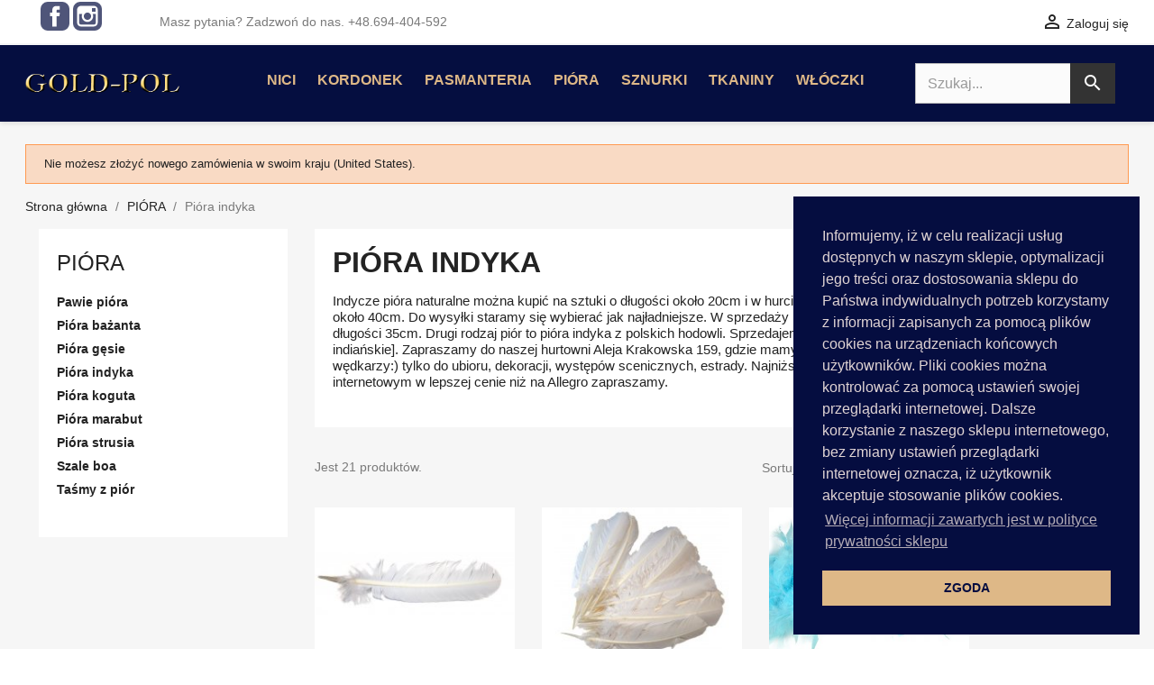

--- FILE ---
content_type: text/html; charset=utf-8
request_url: https://pasmanteria-warszawa.pl/217-piora-indyka
body_size: 14473
content:
<!doctype html>
<html lang="pl-PL">

  <head>
    
      
  <meta charset="utf-8">


  <meta http-equiv="x-ua-compatible" content="ie=edge">




    
      <title>
        
              Pióra indyka - PIÓRA - Gold-Pol 
        
    </title>
    
  
    
  
  
  	<meta name="description" content="">
    
    
    	  	  
	  		<link rel="canonical" href="https://pasmanteria-warszawa.pl/217-piora-indyka">
	      
  
      
  
  
    <script type="application/ld+json">
  {
    "@context": "https://schema.org",
    "@type": "Organization",
    "name" : "GOLD-POL JASTRZĘBSCY SPÓŁKA JAWNA",
    "url" : "https://pasmanteria-warszawa.pl/",
          "logo": {
        "@type": "ImageObject",
        "url":"https://pasmanteria-warszawa.pl/img/pasmanteria-warszawapl-logo-1631702349.jpg"
      }
      }
</script>

<script type="application/ld+json">
  {
    "@context": "https://schema.org",
    "@type": "WebPage",
    "isPartOf": {
      "@type": "WebSite",
      "url":  "https://pasmanteria-warszawa.pl/",
      "name": "GOLD-POL JASTRZĘBSCY SPÓŁKA JAWNA"
    },
    "name": "Pióra indyka",
    "url":  "https://pasmanteria-warszawa.pl/217-piora-indyka"
  }
</script>


  <script type="application/ld+json">
    {
      "@context": "https://schema.org",
      "@type": "BreadcrumbList",
      "itemListElement": [
                  {
            "@type": "ListItem",
            "position": 1,
            "name": "Strona główna",
            "item": "https://pasmanteria-warszawa.pl/"
          },                  {
            "@type": "ListItem",
            "position": 2,
            "name": "PIÓRA",
            "item": "https://pasmanteria-warszawa.pl/203-piora"
          },                  {
            "@type": "ListItem",
            "position": 3,
            "name": "Pióra indyka",
            "item": "https://pasmanteria-warszawa.pl/217-piora-indyka"
          }              ]
    }
  </script>
  
  
  
  <script type="application/ld+json">
  {
    "@context": "https://schema.org",
    "@type": "ItemList",
    "itemListElement": [
          {
        "@type": "ListItem",
        "position": 1,
        "name": "Pióra indycze BIAŁE NATURALE 30cm cena za 1szt sklep hurtownia gdzie możesz kupić",
        "url": "https://pasmanteria-warszawa.pl/piora-indyka/2274-szal-boa-czarny-ekstrawagancki-gesie-piora-1szt2m-recznie-szyte-polskie.html"
      },          {
        "@type": "ListItem",
        "position": 2,
        "name": "Pióra indycze BIAŁE NATURALE 30cm HURT za 50szt piórka indyka",
        "url": "https://pasmanteria-warszawa.pl/piora-indyka/2275-piora-indycze-biale-naturale-30cm-hurt-za-50szt-piorka-indyka.html"
      },          {
        "@type": "ListItem",
        "position": 3,
        "name": "Szal boa wzór SAMBA by GOLD-POL AQUA pióra naturalne 1szt/1,8m szale z piór oryginalne 18cm hurtownia warszawa",
        "url": "https://pasmanteria-warszawa.pl/szale-boa/6724-szal-boa-wzor-samba-by-gold-pol-aqua-piora-naturalne-1szt18m-szale-z-pior-oryginalne-18cm-hurtownia-warszawa.html"
      },          {
        "@type": "ListItem",
        "position": 4,
        "name": "Szal boa wzór SAMBA by GOLD-POL BEŻ NUDE CIELISTY pióra naturalne 1szt/1,8m szale z piór oryginalne 18cm hurtownia warszawa",
        "url": "https://pasmanteria-warszawa.pl/szale-boa/6725-szal-boa-wzor-samba-by-gold-pol-bez-nude-cielisty-piora-naturalne-1szt18m-szale-z-pior-oryginalne-18cm-hurtownia-warszawa.html"
      },          {
        "@type": "ListItem",
        "position": 5,
        "name": "Szal boa wzór SAMBA by GOLD-POL BIAŁY pióra naturalne 1szt/1,8m szale z piór oryginalne 18cm hurtownia warszawa",
        "url": "https://pasmanteria-warszawa.pl/szale-boa/6722-szal-boa-wzor-samba-by-gold-pol-bialy-piora-naturalne-1szt18m-szale-z-pior-oryginalne-18cm-hurtownia-warszawa.html"
      },          {
        "@type": "ListItem",
        "position": 6,
        "name": "Szal boa wzór SAMBA by GOLD-POL CZARNY pióra naturalne 1szt/1,8m szale z piór oryginalne 18cm hurtownia warszawa",
        "url": "https://pasmanteria-warszawa.pl/szale-boa/6723-szal-boa-wzor-samba-by-gold-pol-czarny-piora-naturalne-1szt18m-szale-z-pior-oryginalne-18cm-hurtownia-warszawa.html"
      },          {
        "@type": "ListItem",
        "position": 7,
        "name": "Szal boa wzór SAMBA by GOLD-POL CZERWONY pióra naturalne 1szt/1,8m szale z piór oryginalne 18cm hurtownia warszawa",
        "url": "https://pasmanteria-warszawa.pl/szale-boa/6726-szal-boa-wzor-samba-by-gold-pol-czerwony-piora-naturalne-1szt18m-szale-z-pior-oryginalne-18cm-hurtownia-warszawa.html"
      },          {
        "@type": "ListItem",
        "position": 8,
        "name": "Szal boa wzór SAMBA by GOLD-POL FIOLET CIEMNY pióra naturalne 1szt/1,8m szale z piór oryginalne 18cm hurtownia war",
        "url": "https://pasmanteria-warszawa.pl/szale-boa/7906-szal-boa-wzor-samba-by-gold-pol-zielony-trawa-piora-naturalne-1szt18m-szale-z-pior-oryginalne-18cm-hurtownia-war.html"
      },          {
        "@type": "ListItem",
        "position": 9,
        "name": "Szal boa wzór SAMBA by GOLD-POL FIOLET WRZOS pióra naturalne 1szt/1,8m szale z piór oryginalne 18cm hurtownia war",
        "url": "https://pasmanteria-warszawa.pl/szale-boa/6735-szal-boa-wzor-samba-by-gold-pol-fiolet-wrzos-piora-naturalne-1szt18m-szale-z-pior-oryginalne-18cm-hurtownia-war.html"
      },          {
        "@type": "ListItem",
        "position": 10,
        "name": "Szal boa wzór SAMBA by GOLD-POL ORANGE  pióra naturalne 1szt/1,8m szale z piór oryginalne 18cm hurtownia war",
        "url": "https://pasmanteria-warszawa.pl/szale-boa/7905-szal-boa-wzor-samba-by-gold-pol-zielony-trawa-piora-naturalne-1szt18m-szale-z-pior-oryginalne-18cm-hurtownia-war.html"
      },          {
        "@type": "ListItem",
        "position": 11,
        "name": "Szal boa wzór SAMBA by GOLD-POL PEACH FLUO pióra naturalne 1szt/1,8m szale z piór oryginalne 18cm hurtownia war",
        "url": "https://pasmanteria-warszawa.pl/szale-boa/7907-szal-boa-wzor-samba-by-gold-pol-peach-fluo-piora-naturalne-1szt18m-szale-z-pior-oryginalne-18cm-hurtownia-war.html"
      },          {
        "@type": "ListItem",
        "position": 12,
        "name": "Szal boa wzór SAMBA by GOLD-POL RÓŻ CIEMNY pióra naturalne 1szt/1,8m szale z piór oryginalne 18cm hurtownia war",
        "url": "https://pasmanteria-warszawa.pl/szale-boa/6729-szal-boa-wzor-samba-by-gold-pol-roz-ciemny-piora-naturalne-1szt18m-szale-z-pior-oryginalne-18cm-hurtownia-war.html"
      },          {
        "@type": "ListItem",
        "position": 13,
        "name": "Szal boa wzór SAMBA by GOLD-POL RÓŻ FLUO pióra naturalne 1szt/1,8m szale z piór oryginalne 18cm hurtownia war",
        "url": "https://pasmanteria-warszawa.pl/szale-boa/6730-szal-boa-wzor-samba-by-gold-pol-roz-fluo-piora-naturalne-1szt18m-szale-z-pior-oryginalne-18cm-hurtownia-war.html"
      },          {
        "@type": "ListItem",
        "position": 14,
        "name": "Szal boa wzór SAMBA by GOLD-POL RÓŻ PASTEL pióra naturalne 1szt/1,8m szale z piór oryginalne 18cm hurtownia war",
        "url": "https://pasmanteria-warszawa.pl/szale-boa/6731-szal-boa-wzor-samba-by-gold-pol-roz-pastel-piora-naturalne-1szt18m-szale-z-pior-oryginalne-18cm-hurtownia-war.html"
      },          {
        "@type": "ListItem",
        "position": 15,
        "name": "Szal boa wzór SAMBA by GOLD-POL SZAFIR NIEBIESKI pióra naturalne 1szt/1,8m szale z piór oryginalne 18cm hurtownia war",
        "url": "https://pasmanteria-warszawa.pl/szale-boa/6732-szal-boa-wzor-samba-by-gold-pol-szafir-niebieski-piora-naturalne-1szt18m-szale-z-pior-oryginalne-18cm-hurtownia-war.html"
      },          {
        "@type": "ListItem",
        "position": 16,
        "name": "Szal boa wzór SAMBA by GOLD-POL SZARY pióra naturalne 1szt/1,8m szale z piór oryginalne 18cm hurtownia war",
        "url": "https://pasmanteria-warszawa.pl/szale-boa/6733-szal-boa-wzor-samba-by-gold-pol-szary-piora-naturalne-1szt18m-szale-z-pior-oryginalne-18cm-hurtownia-war.html"
      },          {
        "@type": "ListItem",
        "position": 17,
        "name": "Szal boa wzór SAMBA by GOLD-POL TURKUS pióra naturalne 1szt/1,8m szale z piór oryginalne 18cm hurtownia war",
        "url": "https://pasmanteria-warszawa.pl/szale-boa/6734-szal-boa-wzor-samba-by-gold-pol-turkus-piora-naturalne-1szt18m-szale-z-pior-oryginalne-18cm-hurtownia-war.html"
      },          {
        "@type": "ListItem",
        "position": 18,
        "name": "Szal boa wzór SAMBA by GOLD-POL ZIELONA BUTELKA pióra naturalne 1szt/1,8m szale z piór oryginalne 18cm hurtownia war",
        "url": "https://pasmanteria-warszawa.pl/szale-boa/7908-szal-boa-wzor-samba-by-gold-pol-zielona-butelka-piora-naturalne-1szt18m-szale-z-pior-oryginalne-18cm-hurtownia-war.html"
      },          {
        "@type": "ListItem",
        "position": 19,
        "name": "Szal boa wzór SAMBA by GOLD-POL ZIELONY TRAWA pióra naturalne 1szt/1,8m szale z piór oryginalne 18cm hurtownia war",
        "url": "https://pasmanteria-warszawa.pl/szale-boa/6736-szal-boa-wzor-samba-by-gold-pol-zielony-trawa-piora-naturalne-1szt18m-szale-z-pior-oryginalne-18cm-hurtownia-war.html"
      },          {
        "@type": "ListItem",
        "position": 20,
        "name": "Szal boa wzór SAMBA by GOLD-POL ŻÓŁTY CYTRYNA pióra naturalne 1szt/1,8m szale z piór oryginalne 18cm hurtownia warsza",
        "url": "https://pasmanteria-warszawa.pl/szale-boa/6728-szal-boa-wzor-samba-by-gold-pol-zolty-cytryna-piora-naturalne-1szt18m-szale-z-pior-oryginalne-18cm-hurtownia-warsza.html"
      },          {
        "@type": "ListItem",
        "position": 21,
        "name": "Szal boa wzór SAMBA by GOLD-POL ŻÓŁTY FLUO INTENSYWNY pióra naturalne 1szt/1,8m szale z piór oryginalne 18cm hurtownia warszawa",
        "url": "https://pasmanteria-warszawa.pl/szale-boa/6727-szal-boa-wzor-samba-by-gold-pol-zolty-fluo-intensywny-piora-naturalne-1szt18m-szale-z-pior-oryginalne-18cm-hurtownia-warszawa.html"
      }        ]
  }
</script>

  
  
    
  

  
    <meta property="og:title" content="Pióra indyka" />
    <meta property="og:description" content="" />
    <meta property="og:url" content="https://pasmanteria-warszawa.pl/217-piora-indyka" />
    <meta property="og:site_name" content="GOLD-POL JASTRZĘBSCY SPÓŁKA JAWNA" />
    <meta property="og:type" content="website" />    



  <meta name="viewport" content="width=device-width, initial-scale=1">



  <link rel="icon" type="image/vnd.microsoft.icon" href="https://pasmanteria-warszawa.pl/img/favicon.ico?1749043194">
  <link rel="shortcut icon" type="image/x-icon" href="https://pasmanteria-warszawa.pl/img/favicon.ico?1749043194">



    <link rel="stylesheet" href="https://pasmanteria-warszawa.pl/themes/child_classic/assets/cache/theme-e39a85528.css" type="text/css" media="all">




  

  <script type="text/javascript">
        var c = "Podaj ma\u0142e i du\u017ce litery, cyfry, znaki specjalne ";
        var c5 = "Bardzo s\u0142abe has\u0142o";
        var c6 = "S\u0142abe has\u0142o";
        var c7 = "\u015arednie has\u0142o";
        var c8 = "Dobre has\u0142o";
        var c9 = "Bardzo dobre has\u0142o";
        var phsearch = {"ph_search_action":"https:\/\/pasmanteria-warszawa.pl\/phfullsearch","ph_search_link":"https:\/\/pasmanteria-warszawa.pl\/phfullsearch","ph_search_controller":"phsearch","orderby":"name","orderway":"asc","blocksearch_type":"top","id_lang":1,"url_rewriting":"https:\/\/pasmanteria-warszawa.pl\/phfullsearch","use_autocomplete":1,"minwordlen":3,"l_products":"Produkty","l_categories":"Kategorie","l_no_results_found":"Brak wynik\u00f3w","l_more_results":"Poka\u017c wi\u0119cej","ENT_QUOTES":3,"search_ssl":true,"self":"\/home\/virtualki\/248951\/modules\/phfullsearch","search_category":[],"id_category":217,"ph_words":"","ph_words_change":3000};
        var prestashop = {"cart":{"products":[],"totals":{"total":{"type":"total","label":"Razem","amount":0,"value":"0,00\u00a0z\u0142"},"total_including_tax":{"type":"total","label":"Suma (brutto)","amount":0,"value":"0,00\u00a0z\u0142"},"total_excluding_tax":{"type":"total","label":"Suma (netto)","amount":0,"value":"0,00\u00a0z\u0142"}},"subtotals":{"products":{"type":"products","label":"Produkty","amount":0,"value":"0,00\u00a0z\u0142"},"discounts":null,"shipping":{"type":"shipping","label":"Wysy\u0142ka","amount":0,"value":""},"tax":null},"products_count":0,"summary_string":"0 sztuk","vouchers":{"allowed":0,"added":[]},"discounts":[],"minimalPurchase":0,"minimalPurchaseRequired":""},"currency":{"id":1,"name":"Z\u0142oty polski","iso_code":"PLN","iso_code_num":"985","sign":"z\u0142"},"customer":{"lastname":null,"firstname":null,"email":null,"birthday":null,"newsletter":null,"newsletter_date_add":null,"optin":null,"website":null,"company":null,"siret":null,"ape":null,"is_logged":false,"gender":{"type":null,"name":null},"addresses":[]},"language":{"name":"Polski (Polish)","iso_code":"pl","locale":"pl-PL","language_code":"pl-PL","is_rtl":"0","date_format_lite":"Y-m-d","date_format_full":"Y-m-d H:i:s","id":1},"page":{"title":"","canonical":"https:\/\/pasmanteria-warszawa.pl\/217-piora-indyka","meta":{"title":"Pi\u00f3ra indyka","description":"","keywords":"pi\u00f3ra indyka gdzie kupi\u0107, indycze lotki cena, indyk pi\u00f3ra hurtownia, pi\u00f3ra indyka allegro, pi\u00f3rka indycze cena, pi\u00f3ra indycze d\u0142ugie, gdzie kupi\u0107 pi\u00f3ra z indyka, pi\u00f3ra do pisania atramentem","robots":"index"},"page_name":"category","body_classes":{"lang-pl":true,"lang-rtl":false,"country-PL":true,"currency-PLN":true,"layout-left-column":true,"page-category":true,"tax-display-enabled":true,"category-id-217":true,"category-Pi\u00f3ra indyka":true,"category-id-parent-203":true,"category-depth-level-3":true},"admin_notifications":[]},"shop":{"name":"GOLD-POL JASTRZ\u0118BSCY SP\u00d3\u0141KA JAWNA","logo":"https:\/\/pasmanteria-warszawa.pl\/img\/pasmanteria-warszawapl-logo-1631702349.jpg","stores_icon":"https:\/\/pasmanteria-warszawa.pl\/img\/logo_stores.png","favicon":"https:\/\/pasmanteria-warszawa.pl\/img\/favicon.ico"},"urls":{"base_url":"https:\/\/pasmanteria-warszawa.pl\/","current_url":"https:\/\/pasmanteria-warszawa.pl\/217-piora-indyka","shop_domain_url":"https:\/\/pasmanteria-warszawa.pl","img_ps_url":"https:\/\/pasmanteria-warszawa.pl\/img\/","img_cat_url":"https:\/\/pasmanteria-warszawa.pl\/img\/c\/","img_lang_url":"https:\/\/pasmanteria-warszawa.pl\/img\/l\/","img_prod_url":"https:\/\/pasmanteria-warszawa.pl\/img\/p\/","img_manu_url":"https:\/\/pasmanteria-warszawa.pl\/img\/m\/","img_sup_url":"https:\/\/pasmanteria-warszawa.pl\/img\/su\/","img_ship_url":"https:\/\/pasmanteria-warszawa.pl\/img\/s\/","img_store_url":"https:\/\/pasmanteria-warszawa.pl\/img\/st\/","img_col_url":"https:\/\/pasmanteria-warszawa.pl\/img\/co\/","img_url":"https:\/\/pasmanteria-warszawa.pl\/themes\/child_classic\/assets\/img\/","css_url":"https:\/\/pasmanteria-warszawa.pl\/themes\/child_classic\/assets\/css\/","js_url":"https:\/\/pasmanteria-warszawa.pl\/themes\/child_classic\/assets\/js\/","pic_url":"https:\/\/pasmanteria-warszawa.pl\/upload\/","pages":{"address":"https:\/\/pasmanteria-warszawa.pl\/adres","addresses":"https:\/\/pasmanteria-warszawa.pl\/adresy","authentication":"https:\/\/pasmanteria-warszawa.pl\/logowanie","cart":"https:\/\/pasmanteria-warszawa.pl\/koszyk","category":"https:\/\/pasmanteria-warszawa.pl\/index.php?controller=category","cms":"https:\/\/pasmanteria-warszawa.pl\/index.php?controller=cms","contact":"https:\/\/pasmanteria-warszawa.pl\/kontakt","discount":"https:\/\/pasmanteria-warszawa.pl\/rabaty","guest_tracking":"https:\/\/pasmanteria-warszawa.pl\/sledzenie-zamowien-gosci","history":"https:\/\/pasmanteria-warszawa.pl\/historia-zamowien","identity":"https:\/\/pasmanteria-warszawa.pl\/dane-osobiste","index":"https:\/\/pasmanteria-warszawa.pl\/","my_account":"https:\/\/pasmanteria-warszawa.pl\/moje-konto","order_confirmation":"https:\/\/pasmanteria-warszawa.pl\/potwierdzenie-zamowienia","order_detail":"https:\/\/pasmanteria-warszawa.pl\/index.php?controller=order-detail","order_follow":"https:\/\/pasmanteria-warszawa.pl\/sledzenie-zamowienia","order":"https:\/\/pasmanteria-warszawa.pl\/zamowienie","order_return":"https:\/\/pasmanteria-warszawa.pl\/index.php?controller=order-return","order_slip":"https:\/\/pasmanteria-warszawa.pl\/potwierdzenie-zwrotu","pagenotfound":"https:\/\/pasmanteria-warszawa.pl\/nie-znaleziono-strony","password":"https:\/\/pasmanteria-warszawa.pl\/odzyskiwanie-hasla","pdf_invoice":"https:\/\/pasmanteria-warszawa.pl\/index.php?controller=pdf-invoice","pdf_order_return":"https:\/\/pasmanteria-warszawa.pl\/index.php?controller=pdf-order-return","pdf_order_slip":"https:\/\/pasmanteria-warszawa.pl\/index.php?controller=pdf-order-slip","prices_drop":"https:\/\/pasmanteria-warszawa.pl\/promocje","product":"https:\/\/pasmanteria-warszawa.pl\/index.php?controller=product","search":"https:\/\/pasmanteria-warszawa.pl\/szukaj","sitemap":"https:\/\/pasmanteria-warszawa.pl\/Mapa strony","stores":"https:\/\/pasmanteria-warszawa.pl\/nasze-sklepy","supplier":"https:\/\/pasmanteria-warszawa.pl\/dostawcy","register":"https:\/\/pasmanteria-warszawa.pl\/logowanie?create_account=1","order_login":"https:\/\/pasmanteria-warszawa.pl\/zamowienie?login=1"},"alternative_langs":[],"theme_assets":"\/themes\/child_classic\/assets\/","actions":{"logout":"https:\/\/pasmanteria-warszawa.pl\/?mylogout="},"no_picture_image":{"bySize":{"cart_default":{"url":"https:\/\/pasmanteria-warszawa.pl\/img\/p\/pl-default-cart_default.jpg","width":120,"height":90},"small_default":{"url":"https:\/\/pasmanteria-warszawa.pl\/img\/p\/pl-default-small_default.jpg","width":160,"height":120},"home_default":{"url":"https:\/\/pasmanteria-warszawa.pl\/img\/p\/pl-default-home_default.jpg","width":360,"height":270},"medium_default":{"url":"https:\/\/pasmanteria-warszawa.pl\/img\/p\/pl-default-medium_default.jpg","width":480,"height":360},"large_default":{"url":"https:\/\/pasmanteria-warszawa.pl\/img\/p\/pl-default-large_default.jpg","width":600,"height":450},"thickbox_default":{"url":"https:\/\/pasmanteria-warszawa.pl\/img\/p\/pl-default-thickbox_default.jpg","width":1200,"height":900}},"small":{"url":"https:\/\/pasmanteria-warszawa.pl\/img\/p\/pl-default-cart_default.jpg","width":120,"height":90},"medium":{"url":"https:\/\/pasmanteria-warszawa.pl\/img\/p\/pl-default-medium_default.jpg","width":480,"height":360},"large":{"url":"https:\/\/pasmanteria-warszawa.pl\/img\/p\/pl-default-thickbox_default.jpg","width":1200,"height":900},"legend":""}},"configuration":{"display_taxes_label":true,"display_prices_tax_incl":true,"is_catalog":true,"show_prices":true,"opt_in":{"partner":false},"quantity_discount":{"type":"discount","label":"\u2192"},"voucher_enabled":0,"return_enabled":1},"field_required":[],"breadcrumb":{"links":[{"title":"Strona g\u0142\u00f3wna","url":"https:\/\/pasmanteria-warszawa.pl\/"},{"title":"PI\u00d3RA","url":"https:\/\/pasmanteria-warszawa.pl\/203-piora"},{"title":"Pi\u00f3ra indyka","url":"https:\/\/pasmanteria-warszawa.pl\/217-piora-indyka"}],"count":3},"link":{"protocol_link":"https:\/\/","protocol_content":"https:\/\/"},"time":1769289958,"static_token":"a1b00c796a0b97f33c66ecdfede7e726","token":"bc2e084a23ed7af2d4d211c206a7c556","debug":false};
        var psr_icon_color = "#050E40";
      </script>



      <script>
        window.addEventListener("load", function(){
            window.cookieconsent.initialise({
                "palette": {
                    "popup": {
                        "background": "#050D40",
                        "text": "#e0d4d4"
                    },
                    "button": {
                                                "background": "#deb887",
                        "text": "#050D40"
                                            }
                },
                                                                                                                "position": "bottom-right",
                                "content": {
                    "message": "Informujemy, iż w celu realizacji usług dostępnych w naszym sklepie, optymalizacji jego treści oraz dostosowania sklepu do Państwa indywidualnych potrzeb korzystamy z informacji zapisanych za pomocą plików cookies na urządzeniach końcowych użytkowników. Pliki cookies można kontrolować za pomocą ustawień swojej przeglądarki internetowej. Dalsze korzystanie z naszego sklepu internetowego, bez zmiany ustawień przeglądarki internetowej oznacza, iż użytkownik akceptuje stosowanie plików cookies. ",
                    "dismiss": "ZGODA",
                    "link": "Więcej informacji zawartych jest w polityce prywatności sklepu",
                    "href": "https://pasmanteria-warszawa.pl/content/2-polityka-prywatnosci"
                                    }
            })});
    </script>
<script async src="https://www.googletagmanager.com/gtag/js?id=UA-156549186-1"></script>
<script>
  window.dataLayer = window.dataLayer || [];
  function gtag(){dataLayer.push(arguments);}
  gtag('js', new Date());
  gtag(
    'config',
    'UA-156549186-1',
    {
      'debug_mode':false
                      }
  );
</script>






<script type="application/ld+json">{
"@context": "http://schema.org",
"@type": "Store",
"address": {
"@type": "PostalAddress",
"addressLocality": "Warszawa",
"streetAddress": "Al. Krakowska 159",
"postalCode": "02-180",
"addressRegion": "mazowieckie"
},
"name": "GOLD-POL Jastrzębscy Sp. j.",
"email": "pasmanteria@goldpol.eu",
"telephone": "694404592",
"vatID": "5210129091",
"image":
"https://pasmanteria-warszawa.pl/img/pasmanteria-warszawapl-logo-1631702349.jpg"
}</script>


    
  </head>

  <body id="category" class="lang-pl country-pl currency-pln layout-left-column page-category tax-display-enabled category-id-217 category-piora-indyka category-id-parent-203 category-depth-level-3">

    
      
    

    <main>
      
              

      <header id="header">
        
          
  <div class="header-banner">
    
  </div>



  <nav class="header-nav">
    <div class="container">
      <div class="row">
        <div class="hidden-sm-down">
          <div class="col-md-5 col-xs-12">
            <div id="_desktop_contact_link">
  <div id="contact-link">
                Masz pytania? Zadzwoń do nas. +48.694-404-592
      </div>
</div>

  <div class="block-social col-lg-4 col-md-12 col-sm-12">
    <ul>
              <li class="facebook"><a href="https://www.facebook.com/goldpol.pasmanteria/" target="_blank" rel="noopener noreferrer">Facebook</a></li>
              <li class="instagram"><a href="https://www.instagram.com/gold_pol/" target="_blank" rel="noopener noreferrer">Instagram</a></li>
          </ul>
  </div>


          </div>
          <div class="col-md-7 right-nav">
              <div id="_desktop_user_info">
  <div class="user-info">
          <a
        href="https://pasmanteria-warszawa.pl/moje-konto"
        title="Zaloguj się do swojego konta klienta"
        rel="nofollow"
      >
        <i class="material-icons">&#xE7FF;</i>
        <span class="hidden-sm-down">Zaloguj się</span>
      </a>
      </div>
</div>

          </div>
        </div>
        <div class="hidden-md-up text-sm-center mobile">
          <div class="float-xs-left" id="menu-icon">
            <i class="material-icons d-inline">&#xE5D2;</i>
          </div>
		  
  <!-- Dodajemy nowy element z ikoną telefonu -->
  <div class="float-xs-right" id="mobile_phone">
    <a href="tel:+48694404592">
      <i class="material-icons">phone</i>
    </a>
  </div>
  <!-- Koniec nowego elementu -->		  
		  
          <div class="float-xs-right" id="_mobile_cart"></div>
          <div class="float-xs-right" id="_mobile_user_info"></div>
          <div class="top-logo" id="_mobile_logo"></div>
          <div class="clearfix"></div>
        </div>
      </div>
    </div>
  </nav>



  <div class="header-top">
    <div class="container">
       <div class="row">
        <div class="col-md-2 hidden-sm-down" id="_desktop_logo">
                        
  <a href="https://pasmanteria-warszawa.pl/">
    <img
      class="logo img-fluid"
      src="https://pasmanteria-warszawa.pl/img/pasmanteria-warszawapl-logo-1631702349.jpg"
      alt="GOLD-POL JASTRZĘBSCY SPÓŁKA JAWNA"
      width="514"
      height="78">
  </a>

                  </div>
        <div class="header-top-right col-md-10 col-sm-12 position-static">
          

<div class="menu js-top-menu position-static hidden-sm-down" id="_desktop_top_menu">
    
          <ul class="top-menu" id="top-menu" data-depth="0">
                    <li class="link" id="lnk-nici">
                          <a
                class="dropdown-item"
                href="https://pasmanteria-warszawa.pl/10-nici" data-depth="0"
                              >
                                NICI
              </a>
                          </li>
                    <li class="link" id="lnk-kordonek">
                          <a
                class="dropdown-item"
                href="https://pasmanteria-warszawa.pl/14-kordonek" data-depth="0"
                              >
                                KORDONEK
              </a>
                          </li>
                    <li class="link" id="lnk-pasmanteria">
                          <a
                class="dropdown-item"
                href="https://pasmanteria-warszawa.pl/11-pasmanteria" data-depth="0"
                              >
                                PASMANTERIA
              </a>
                          </li>
                    <li class="link" id="lnk-piora">
                          <a
                class="dropdown-item"
                href="https://pasmanteria-warszawa.pl/203-piora" data-depth="0"
                              >
                                PIÓRA
              </a>
                          </li>
                    <li class="link" id="lnk-sznurki">
                          <a
                class="dropdown-item"
                href="https://pasmanteria-warszawa.pl/190-sznurki" data-depth="0"
                              >
                                SZNURKI
              </a>
                          </li>
                    <li class="link" id="lnk-tkaniny">
                          <a
                class="dropdown-item"
                href="https://pasmanteria-warszawa.pl/12-tkaniny" data-depth="0"
                              >
                                TKANINY
              </a>
                          </li>
                    <li class="link" id="lnk-wloczki">
                          <a
                class="dropdown-item"
                href="https://pasmanteria-warszawa.pl/189-wloczki" data-depth="0"
                              >
                                WŁÓCZKI
              </a>
                          </li>
              </ul>
    
    <div class="clearfix"></div>
</div>
<!-- Block phsearch TOP -->
<div id="search_block_top" class="phsearch col-sm-6 clearfix">
	<div class="wrap_search_widget">
		<form method="get" action="https://pasmanteria-warszawa.pl/phfullsearch" autocomplete="off" id="searchbox">
									<input type="hidden" name="orderby" value="name" />
			<input type="hidden" name="orderway" value="asc" />
			<input type="hidden" name="p" value="1" />

			<input class="search_query form-control ac_input" type="text" id="search_query_top" name="search_query" value="" data-autocomplete-mode="1" data-autocomplete="https://pasmanteria-warszawa.pl/phfullsearch" data-lang="1" data-product="Produkty" data-category="Kategorie" data-minwordlen="3" data-no-results-found="Brak wyników"  data-more-results="Pokaż więcej" placeholder="Szukaj..." data-position='{"my": "left top", "at": "left bottom"}' />

			
			<button type="submit" class="button btn btn-default button-search">
				<i class="material-icons search"></i>
				<span class="hidden-xl-down">Szukaj</span>
			</button>		
		</form>
		<div id="search_popup"></div>
	</div>
</div>
<!-- /Block phsearch TOP -->

        </div>
      </div>
      <div id="mobile_top_menu_wrapper" class="row hidden-md-up" style="display:none;">
        <div class="js-top-menu mobile" id="_mobile_top_menu"></div>
        <div class="js-top-menu-bottom">
          <div id="_mobile_currency_selector"></div>
          <div id="_mobile_language_selector"></div>
          <div id="_mobile_contact_link"></div>
        </div>
      </div>
    </div>
  </div>
  

<link href="themes/child_classic/assets/css/custom.css" rel="stylesheet" type="text/css" />


        
      </header>

      <section id="wrapper">
        
          
<aside id="notifications">
  <div class="container">
    
          
        <article class="alert alert-warning" role="alert" data-alert="warning">
          <ul>
                          <li>Nie możesz złożyć nowego zamówienia w swoim kraju (United States).</li>
                      </ul>
        </article>
      
    
    
      </div>
</aside>
        

        
        <div class="container">
          
            <nav data-depth="3" class="breadcrumb hidden-sm-down">
  <ol>
    
              
          <li>
                          <a href="https://pasmanteria-warszawa.pl/"><span>Strona główna</span></a>
                      </li>
        
              
          <li>
                          <a href="https://pasmanteria-warszawa.pl/203-piora"><span>PIÓRA</span></a>
                      </li>
        
              
          <li>
                          <span>Pióra indyka</span>
                      </li>
        
          
  </ol>
</nav>
          

          
            <div id="left-column" class="col-xs-12 col-sm-4 col-md-3">
                              

<div class="block-categories">
  <ul class="category-top-menu">
    <li><a class="text-uppercase h6" href="https://pasmanteria-warszawa.pl/203-piora">PIÓRA</a></li>
    <li>
  <ul class="category-sub-menu"><li data-depth="0"><a href="https://pasmanteria-warszawa.pl/218-pawie-piora">Pawie pióra</a></li><li data-depth="0"><a href="https://pasmanteria-warszawa.pl/616-piora-bazanta">Pióra bażanta</a></li><li data-depth="0"><a href="https://pasmanteria-warszawa.pl/396-piora-gesie">Pióra gęsie</a></li><li data-depth="0"><a href="https://pasmanteria-warszawa.pl/217-piora-indyka">Pióra indyka</a></li><li data-depth="0"><a href="https://pasmanteria-warszawa.pl/227-piora-koguta">Pióra koguta</a></li><li data-depth="0"><a href="https://pasmanteria-warszawa.pl/226-piora-marabut">Pióra marabut</a></li><li data-depth="0"><a href="https://pasmanteria-warszawa.pl/219-piora-strusia">Pióra strusia</a></li><li data-depth="0"><a href="https://pasmanteria-warszawa.pl/204-szale-boa">Szale boa</a></li><li data-depth="0"><a href="https://pasmanteria-warszawa.pl/206-tasmy-z-pior">Taśmy z piór</a></li></ul></li>
  </ul>
</div>

                          </div>
          

          
  <div id="content-wrapper" class="js-content-wrapper left-column col-xs-12 col-sm-8 col-md-9">
    
    
  <section id="main">

    
    <div id="js-product-list-header">
    
        <div class="block-category card card-block">
            <h1 class="h1">Pióra indyka</h1>
                           
                					
				<div class="block-category-inner">	
							
				                    <div id="category-description" class="text-muted"><p>Indycze pióra naturalne można kupić na sztuki o długości około 20cm i w hurcie po 50sztuk, a także dłuższe około 35cm i długie około 40cm. Do wysyłki staramy się wybierać jak najładniejsze. W sprzedaży mamy dwa rodzaje piór indyczych: chińskie lotki o długości 35cm. Drugi rodzaj piór to pióra indyka z polskich hodowli. Sprzedajemy głównie długie z ogona czarno białe [pióropusze indiańskie]. Zapraszamy do naszej hurtowni Aleja Krakowska 159, gdzie mamy największy wybór piór w Polsce [ ale nie dla wędkarzy:) tylko do ubioru, dekoracji, występów scenicznych, estrady. Najniższe ceny oczywiście w naszym sklepie internetowym w lepszej cenie niż na Allegro zapraszamy.</p></div>
                				            </div>
        </div>
    
</div>


    
          
    
    

    <section id="products">
      
        
          <div id="js-product-list-top" class="row products-selection">
  <div class="col-md-6 hidden-sm-down total-products">
          <p>Jest 21 produktów.</p>
      </div>
  <div class="col-md-6">
    <div class="row sort-by-row">

      
        <span class="col-sm-3 col-md-3 hidden-sm-down sort-by">Sortuj wg:</span>
<div class="col-sm-12 col-xs-12 col-md-9 products-sort-order dropdown">
  <button
    class="btn-unstyle select-title"
    rel="nofollow"
    data-toggle="dropdown"
    aria-label="Sortuj wg wyboru"
    aria-haspopup="true"
    aria-expanded="false">
    Nazwa, A do Z    <i class="material-icons float-xs-right">&#xE5C5;</i>
  </button>
  <div class="dropdown-menu">
          <a
        rel="nofollow"
        href="https://pasmanteria-warszawa.pl/217-piora-indyka?order=product.position.asc"
        class="select-list js-search-link"
      >
        Trafność
      </a>
          <a
        rel="nofollow"
        href="https://pasmanteria-warszawa.pl/217-piora-indyka?order=product.name.asc"
        class="select-list current js-search-link"
      >
        Nazwa, A do Z
      </a>
          <a
        rel="nofollow"
        href="https://pasmanteria-warszawa.pl/217-piora-indyka?order=product.name.desc"
        class="select-list js-search-link"
      >
        Nazwa, Z do A
      </a>
          <a
        rel="nofollow"
        href="https://pasmanteria-warszawa.pl/217-piora-indyka?order=product.price.asc"
        class="select-list js-search-link"
      >
        Cena, rosnąco
      </a>
          <a
        rel="nofollow"
        href="https://pasmanteria-warszawa.pl/217-piora-indyka?order=product.price.desc"
        class="select-list js-search-link"
      >
        Cena, malejąco
      </a>
      </div>
</div>
      

          </div>
  </div>
  <div class="col-sm-12 hidden-md-up text-sm-center showing">
    Pokazano 1-21 z 21 pozycji
  </div>
</div>
        

        
          <div class="hidden-sm-down">
            
          </div>
        

        
          <div id="js-product-list">
  
<div class="products row">
            
<div class="js-product product col-xs-12 col-sm-6 col-xl-4">
  <article class="product-miniature js-product-miniature" data-id-product="2274" data-id-product-attribute="0">
    <div class="thumbnail-container">
      <div class="thumbnail-top">
        
                      <a href="https://pasmanteria-warszawa.pl/piora-indyka/2274-szal-boa-czarny-ekstrawagancki-gesie-piora-1szt2m-recznie-szyte-polskie.html" class="thumbnail product-thumbnail">
              <img
                src="https://pasmanteria-warszawa.pl/6056-home_default/szal-boa-czarny-ekstrawagancki-gesie-piora-1szt2m-recznie-szyte-polskie.jpg"
                alt="Pióra indycze BIAŁE..."
                loading="lazy"
                data-full-size-image-url="https://pasmanteria-warszawa.pl/6056-thickbox_default/szal-boa-czarny-ekstrawagancki-gesie-piora-1szt2m-recznie-szyte-polskie.jpg"
                width="360"
                height="270"
              />
            </a>
                  

        <div class="highlighted-informations no-variants">
          
            <a class="quick-view js-quick-view" href="#" data-link-action="quickview">
              <i class="material-icons search">&#xE8B6;</i> Szybki podgląd
            </a>
          

          
                      
        </div>
      </div>

      <div class="product-description">
        
                      <h3 class="h3 product-title"><a href="https://pasmanteria-warszawa.pl/piora-indyka/2274-szal-boa-czarny-ekstrawagancki-gesie-piora-1szt2m-recznie-szyte-polskie.html" content="https://pasmanteria-warszawa.pl/piora-indyka/2274-szal-boa-czarny-ekstrawagancki-gesie-piora-1szt2m-recznie-szyte-polskie.html">Pióra indycze BIAŁE...</a></h3>
                  

        
                  

        
          
        
      </div>

      
    <ul class="product-flags js-product-flags">
            </ul>

    </div>
  </article>
</div>

            
<div class="js-product product col-xs-12 col-sm-6 col-xl-4">
  <article class="product-miniature js-product-miniature" data-id-product="2275" data-id-product-attribute="0">
    <div class="thumbnail-container">
      <div class="thumbnail-top">
        
                      <a href="https://pasmanteria-warszawa.pl/piora-indyka/2275-piora-indycze-biale-naturale-30cm-hurt-za-50szt-piorka-indyka.html" class="thumbnail product-thumbnail">
              <img
                src="https://pasmanteria-warszawa.pl/6058-home_default/piora-indycze-biale-naturale-30cm-hurt-za-50szt-piorka-indyka.jpg"
                alt="Pióra indycze BIAŁE..."
                loading="lazy"
                data-full-size-image-url="https://pasmanteria-warszawa.pl/6058-thickbox_default/piora-indycze-biale-naturale-30cm-hurt-za-50szt-piorka-indyka.jpg"
                width="360"
                height="270"
              />
            </a>
                  

        <div class="highlighted-informations no-variants">
          
            <a class="quick-view js-quick-view" href="#" data-link-action="quickview">
              <i class="material-icons search">&#xE8B6;</i> Szybki podgląd
            </a>
          

          
                      
        </div>
      </div>

      <div class="product-description">
        
                      <h3 class="h3 product-title"><a href="https://pasmanteria-warszawa.pl/piora-indyka/2275-piora-indycze-biale-naturale-30cm-hurt-za-50szt-piorka-indyka.html" content="https://pasmanteria-warszawa.pl/piora-indyka/2275-piora-indycze-biale-naturale-30cm-hurt-za-50szt-piorka-indyka.html">Pióra indycze BIAŁE...</a></h3>
                  

        
                  

        
          
        
      </div>

      
    <ul class="product-flags js-product-flags">
            </ul>

    </div>
  </article>
</div>

            
<div class="js-product product col-xs-12 col-sm-6 col-xl-4">
  <article class="product-miniature js-product-miniature" data-id-product="6724" data-id-product-attribute="0">
    <div class="thumbnail-container">
      <div class="thumbnail-top">
        
                      <a href="https://pasmanteria-warszawa.pl/szale-boa/6724-szal-boa-wzor-samba-by-gold-pol-aqua-piora-naturalne-1szt18m-szale-z-pior-oryginalne-18cm-hurtownia-warszawa.html" class="thumbnail product-thumbnail">
              <img
                src="https://pasmanteria-warszawa.pl/19443-home_default/szal-boa-wzor-samba-by-gold-pol-aqua-piora-naturalne-1szt18m-szale-z-pior-oryginalne-18cm-hurtownia-warszawa.jpg"
                alt="Szal boa wzór SAMBA by..."
                loading="lazy"
                data-full-size-image-url="https://pasmanteria-warszawa.pl/19443-thickbox_default/szal-boa-wzor-samba-by-gold-pol-aqua-piora-naturalne-1szt18m-szale-z-pior-oryginalne-18cm-hurtownia-warszawa.jpg"
                width="360"
                height="270"
              />
            </a>
                  

        <div class="highlighted-informations no-variants">
          
            <a class="quick-view js-quick-view" href="#" data-link-action="quickview">
              <i class="material-icons search">&#xE8B6;</i> Szybki podgląd
            </a>
          

          
                      
        </div>
      </div>

      <div class="product-description">
        
                      <h3 class="h3 product-title"><a href="https://pasmanteria-warszawa.pl/szale-boa/6724-szal-boa-wzor-samba-by-gold-pol-aqua-piora-naturalne-1szt18m-szale-z-pior-oryginalne-18cm-hurtownia-warszawa.html" content="https://pasmanteria-warszawa.pl/szale-boa/6724-szal-boa-wzor-samba-by-gold-pol-aqua-piora-naturalne-1szt18m-szale-z-pior-oryginalne-18cm-hurtownia-warszawa.html">Szal boa wzór SAMBA by...</a></h3>
                  

        
                  

        
          
        
      </div>

      
    <ul class="product-flags js-product-flags">
            </ul>

    </div>
  </article>
</div>

            
<div class="js-product product col-xs-12 col-sm-6 col-xl-4">
  <article class="product-miniature js-product-miniature" data-id-product="6725" data-id-product-attribute="0">
    <div class="thumbnail-container">
      <div class="thumbnail-top">
        
                      <a href="https://pasmanteria-warszawa.pl/szale-boa/6725-szal-boa-wzor-samba-by-gold-pol-bez-nude-cielisty-piora-naturalne-1szt18m-szale-z-pior-oryginalne-18cm-hurtownia-warszawa.html" class="thumbnail product-thumbnail">
              <img
                src="https://pasmanteria-warszawa.pl/19450-home_default/szal-boa-wzor-samba-by-gold-pol-bez-nude-cielisty-piora-naturalne-1szt18m-szale-z-pior-oryginalne-18cm-hurtownia-warszawa.jpg"
                alt="Szal boa wzór SAMBA by..."
                loading="lazy"
                data-full-size-image-url="https://pasmanteria-warszawa.pl/19450-thickbox_default/szal-boa-wzor-samba-by-gold-pol-bez-nude-cielisty-piora-naturalne-1szt18m-szale-z-pior-oryginalne-18cm-hurtownia-warszawa.jpg"
                width="360"
                height="270"
              />
            </a>
                  

        <div class="highlighted-informations no-variants">
          
            <a class="quick-view js-quick-view" href="#" data-link-action="quickview">
              <i class="material-icons search">&#xE8B6;</i> Szybki podgląd
            </a>
          

          
                      
        </div>
      </div>

      <div class="product-description">
        
                      <h3 class="h3 product-title"><a href="https://pasmanteria-warszawa.pl/szale-boa/6725-szal-boa-wzor-samba-by-gold-pol-bez-nude-cielisty-piora-naturalne-1szt18m-szale-z-pior-oryginalne-18cm-hurtownia-warszawa.html" content="https://pasmanteria-warszawa.pl/szale-boa/6725-szal-boa-wzor-samba-by-gold-pol-bez-nude-cielisty-piora-naturalne-1szt18m-szale-z-pior-oryginalne-18cm-hurtownia-warszawa.html">Szal boa wzór SAMBA by...</a></h3>
                  

        
                  

        
          
        
      </div>

      
    <ul class="product-flags js-product-flags">
            </ul>

    </div>
  </article>
</div>

            
<div class="js-product product col-xs-12 col-sm-6 col-xl-4">
  <article class="product-miniature js-product-miniature" data-id-product="6722" data-id-product-attribute="0">
    <div class="thumbnail-container">
      <div class="thumbnail-top">
        
                      <a href="https://pasmanteria-warszawa.pl/szale-boa/6722-szal-boa-wzor-samba-by-gold-pol-bialy-piora-naturalne-1szt18m-szale-z-pior-oryginalne-18cm-hurtownia-warszawa.html" class="thumbnail product-thumbnail">
              <img
                src="https://pasmanteria-warszawa.pl/19434-home_default/szal-boa-wzor-samba-by-gold-pol-bialy-piora-naturalne-1szt18m-szale-z-pior-oryginalne-18cm-hurtownia-warszawa.jpg"
                alt="Szal boa wzór SAMBA by..."
                loading="lazy"
                data-full-size-image-url="https://pasmanteria-warszawa.pl/19434-thickbox_default/szal-boa-wzor-samba-by-gold-pol-bialy-piora-naturalne-1szt18m-szale-z-pior-oryginalne-18cm-hurtownia-warszawa.jpg"
                width="360"
                height="270"
              />
            </a>
                  

        <div class="highlighted-informations no-variants">
          
            <a class="quick-view js-quick-view" href="#" data-link-action="quickview">
              <i class="material-icons search">&#xE8B6;</i> Szybki podgląd
            </a>
          

          
                      
        </div>
      </div>

      <div class="product-description">
        
                      <h3 class="h3 product-title"><a href="https://pasmanteria-warszawa.pl/szale-boa/6722-szal-boa-wzor-samba-by-gold-pol-bialy-piora-naturalne-1szt18m-szale-z-pior-oryginalne-18cm-hurtownia-warszawa.html" content="https://pasmanteria-warszawa.pl/szale-boa/6722-szal-boa-wzor-samba-by-gold-pol-bialy-piora-naturalne-1szt18m-szale-z-pior-oryginalne-18cm-hurtownia-warszawa.html">Szal boa wzór SAMBA by...</a></h3>
                  

        
                  

        
          
        
      </div>

      
    <ul class="product-flags js-product-flags">
            </ul>

    </div>
  </article>
</div>

            
<div class="js-product product col-xs-12 col-sm-6 col-xl-4">
  <article class="product-miniature js-product-miniature" data-id-product="6723" data-id-product-attribute="0">
    <div class="thumbnail-container">
      <div class="thumbnail-top">
        
                      <a href="https://pasmanteria-warszawa.pl/szale-boa/6723-szal-boa-wzor-samba-by-gold-pol-czarny-piora-naturalne-1szt18m-szale-z-pior-oryginalne-18cm-hurtownia-warszawa.html" class="thumbnail product-thumbnail">
              <img
                src="https://pasmanteria-warszawa.pl/19438-home_default/szal-boa-wzor-samba-by-gold-pol-czarny-piora-naturalne-1szt18m-szale-z-pior-oryginalne-18cm-hurtownia-warszawa.jpg"
                alt="Szal boa wzór SAMBA by..."
                loading="lazy"
                data-full-size-image-url="https://pasmanteria-warszawa.pl/19438-thickbox_default/szal-boa-wzor-samba-by-gold-pol-czarny-piora-naturalne-1szt18m-szale-z-pior-oryginalne-18cm-hurtownia-warszawa.jpg"
                width="360"
                height="270"
              />
            </a>
                  

        <div class="highlighted-informations no-variants">
          
            <a class="quick-view js-quick-view" href="#" data-link-action="quickview">
              <i class="material-icons search">&#xE8B6;</i> Szybki podgląd
            </a>
          

          
                      
        </div>
      </div>

      <div class="product-description">
        
                      <h3 class="h3 product-title"><a href="https://pasmanteria-warszawa.pl/szale-boa/6723-szal-boa-wzor-samba-by-gold-pol-czarny-piora-naturalne-1szt18m-szale-z-pior-oryginalne-18cm-hurtownia-warszawa.html" content="https://pasmanteria-warszawa.pl/szale-boa/6723-szal-boa-wzor-samba-by-gold-pol-czarny-piora-naturalne-1szt18m-szale-z-pior-oryginalne-18cm-hurtownia-warszawa.html">Szal boa wzór SAMBA by...</a></h3>
                  

        
                  

        
          
        
      </div>

      
    <ul class="product-flags js-product-flags">
            </ul>

    </div>
  </article>
</div>

            
<div class="js-product product col-xs-12 col-sm-6 col-xl-4">
  <article class="product-miniature js-product-miniature" data-id-product="6726" data-id-product-attribute="0">
    <div class="thumbnail-container">
      <div class="thumbnail-top">
        
                      <a href="https://pasmanteria-warszawa.pl/szale-boa/6726-szal-boa-wzor-samba-by-gold-pol-czerwony-piora-naturalne-1szt18m-szale-z-pior-oryginalne-18cm-hurtownia-warszawa.html" class="thumbnail product-thumbnail">
              <img
                src="https://pasmanteria-warszawa.pl/19454-home_default/szal-boa-wzor-samba-by-gold-pol-czerwony-piora-naturalne-1szt18m-szale-z-pior-oryginalne-18cm-hurtownia-warszawa.jpg"
                alt="Szal boa wzór SAMBA by..."
                loading="lazy"
                data-full-size-image-url="https://pasmanteria-warszawa.pl/19454-thickbox_default/szal-boa-wzor-samba-by-gold-pol-czerwony-piora-naturalne-1szt18m-szale-z-pior-oryginalne-18cm-hurtownia-warszawa.jpg"
                width="360"
                height="270"
              />
            </a>
                  

        <div class="highlighted-informations no-variants">
          
            <a class="quick-view js-quick-view" href="#" data-link-action="quickview">
              <i class="material-icons search">&#xE8B6;</i> Szybki podgląd
            </a>
          

          
                      
        </div>
      </div>

      <div class="product-description">
        
                      <h3 class="h3 product-title"><a href="https://pasmanteria-warszawa.pl/szale-boa/6726-szal-boa-wzor-samba-by-gold-pol-czerwony-piora-naturalne-1szt18m-szale-z-pior-oryginalne-18cm-hurtownia-warszawa.html" content="https://pasmanteria-warszawa.pl/szale-boa/6726-szal-boa-wzor-samba-by-gold-pol-czerwony-piora-naturalne-1szt18m-szale-z-pior-oryginalne-18cm-hurtownia-warszawa.html">Szal boa wzór SAMBA by...</a></h3>
                  

        
                  

        
          
        
      </div>

      
    <ul class="product-flags js-product-flags">
            </ul>

    </div>
  </article>
</div>

            
<div class="js-product product col-xs-12 col-sm-6 col-xl-4">
  <article class="product-miniature js-product-miniature" data-id-product="7906" data-id-product-attribute="0">
    <div class="thumbnail-container">
      <div class="thumbnail-top">
        
                      <a href="https://pasmanteria-warszawa.pl/szale-boa/7906-szal-boa-wzor-samba-by-gold-pol-zielony-trawa-piora-naturalne-1szt18m-szale-z-pior-oryginalne-18cm-hurtownia-war.html" class="thumbnail product-thumbnail">
              <img
                src="https://pasmanteria-warszawa.pl/24755-home_default/szal-boa-wzor-samba-by-gold-pol-zielony-trawa-piora-naturalne-1szt18m-szale-z-pior-oryginalne-18cm-hurtownia-war.jpg"
                alt="Szal boa wzór SAMBA by..."
                loading="lazy"
                data-full-size-image-url="https://pasmanteria-warszawa.pl/24755-thickbox_default/szal-boa-wzor-samba-by-gold-pol-zielony-trawa-piora-naturalne-1szt18m-szale-z-pior-oryginalne-18cm-hurtownia-war.jpg"
                width="360"
                height="270"
              />
            </a>
                  

        <div class="highlighted-informations no-variants">
          
            <a class="quick-view js-quick-view" href="#" data-link-action="quickview">
              <i class="material-icons search">&#xE8B6;</i> Szybki podgląd
            </a>
          

          
                      
        </div>
      </div>

      <div class="product-description">
        
                      <h3 class="h3 product-title"><a href="https://pasmanteria-warszawa.pl/szale-boa/7906-szal-boa-wzor-samba-by-gold-pol-zielony-trawa-piora-naturalne-1szt18m-szale-z-pior-oryginalne-18cm-hurtownia-war.html" content="https://pasmanteria-warszawa.pl/szale-boa/7906-szal-boa-wzor-samba-by-gold-pol-zielony-trawa-piora-naturalne-1szt18m-szale-z-pior-oryginalne-18cm-hurtownia-war.html">Szal boa wzór SAMBA by...</a></h3>
                  

        
                  

        
          
        
      </div>

      
    <ul class="product-flags js-product-flags">
            </ul>

    </div>
  </article>
</div>

            
<div class="js-product product col-xs-12 col-sm-6 col-xl-4">
  <article class="product-miniature js-product-miniature" data-id-product="6735" data-id-product-attribute="0">
    <div class="thumbnail-container">
      <div class="thumbnail-top">
        
                      <a href="https://pasmanteria-warszawa.pl/szale-boa/6735-szal-boa-wzor-samba-by-gold-pol-fiolet-wrzos-piora-naturalne-1szt18m-szale-z-pior-oryginalne-18cm-hurtownia-war.html" class="thumbnail product-thumbnail">
              <img
                src="https://pasmanteria-warszawa.pl/19493-home_default/szal-boa-wzor-samba-by-gold-pol-fiolet-wrzos-piora-naturalne-1szt18m-szale-z-pior-oryginalne-18cm-hurtownia-war.jpg"
                alt="Szal boa wzór SAMBA by..."
                loading="lazy"
                data-full-size-image-url="https://pasmanteria-warszawa.pl/19493-thickbox_default/szal-boa-wzor-samba-by-gold-pol-fiolet-wrzos-piora-naturalne-1szt18m-szale-z-pior-oryginalne-18cm-hurtownia-war.jpg"
                width="360"
                height="270"
              />
            </a>
                  

        <div class="highlighted-informations no-variants">
          
            <a class="quick-view js-quick-view" href="#" data-link-action="quickview">
              <i class="material-icons search">&#xE8B6;</i> Szybki podgląd
            </a>
          

          
                      
        </div>
      </div>

      <div class="product-description">
        
                      <h3 class="h3 product-title"><a href="https://pasmanteria-warszawa.pl/szale-boa/6735-szal-boa-wzor-samba-by-gold-pol-fiolet-wrzos-piora-naturalne-1szt18m-szale-z-pior-oryginalne-18cm-hurtownia-war.html" content="https://pasmanteria-warszawa.pl/szale-boa/6735-szal-boa-wzor-samba-by-gold-pol-fiolet-wrzos-piora-naturalne-1szt18m-szale-z-pior-oryginalne-18cm-hurtownia-war.html">Szal boa wzór SAMBA by...</a></h3>
                  

        
                  

        
          
        
      </div>

      
    <ul class="product-flags js-product-flags">
            </ul>

    </div>
  </article>
</div>

            
<div class="js-product product col-xs-12 col-sm-6 col-xl-4">
  <article class="product-miniature js-product-miniature" data-id-product="7905" data-id-product-attribute="0">
    <div class="thumbnail-container">
      <div class="thumbnail-top">
        
                      <a href="https://pasmanteria-warszawa.pl/szale-boa/7905-szal-boa-wzor-samba-by-gold-pol-zielony-trawa-piora-naturalne-1szt18m-szale-z-pior-oryginalne-18cm-hurtownia-war.html" class="thumbnail product-thumbnail">
              <img
                src="https://pasmanteria-warszawa.pl/24767-home_default/szal-boa-wzor-samba-by-gold-pol-zielony-trawa-piora-naturalne-1szt18m-szale-z-pior-oryginalne-18cm-hurtownia-war.jpg"
                alt="Szal boa wzór SAMBA by..."
                loading="lazy"
                data-full-size-image-url="https://pasmanteria-warszawa.pl/24767-thickbox_default/szal-boa-wzor-samba-by-gold-pol-zielony-trawa-piora-naturalne-1szt18m-szale-z-pior-oryginalne-18cm-hurtownia-war.jpg"
                width="360"
                height="270"
              />
            </a>
                  

        <div class="highlighted-informations no-variants">
          
            <a class="quick-view js-quick-view" href="#" data-link-action="quickview">
              <i class="material-icons search">&#xE8B6;</i> Szybki podgląd
            </a>
          

          
                      
        </div>
      </div>

      <div class="product-description">
        
                      <h3 class="h3 product-title"><a href="https://pasmanteria-warszawa.pl/szale-boa/7905-szal-boa-wzor-samba-by-gold-pol-zielony-trawa-piora-naturalne-1szt18m-szale-z-pior-oryginalne-18cm-hurtownia-war.html" content="https://pasmanteria-warszawa.pl/szale-boa/7905-szal-boa-wzor-samba-by-gold-pol-zielony-trawa-piora-naturalne-1szt18m-szale-z-pior-oryginalne-18cm-hurtownia-war.html">Szal boa wzór SAMBA by...</a></h3>
                  

        
                  

        
          
        
      </div>

      
    <ul class="product-flags js-product-flags">
            </ul>

    </div>
  </article>
</div>

            
<div class="js-product product col-xs-12 col-sm-6 col-xl-4">
  <article class="product-miniature js-product-miniature" data-id-product="7907" data-id-product-attribute="0">
    <div class="thumbnail-container">
      <div class="thumbnail-top">
        
                      <a href="https://pasmanteria-warszawa.pl/szale-boa/7907-szal-boa-wzor-samba-by-gold-pol-peach-fluo-piora-naturalne-1szt18m-szale-z-pior-oryginalne-18cm-hurtownia-war.html" class="thumbnail product-thumbnail">
              <img
                src="https://pasmanteria-warszawa.pl/24763-home_default/szal-boa-wzor-samba-by-gold-pol-peach-fluo-piora-naturalne-1szt18m-szale-z-pior-oryginalne-18cm-hurtownia-war.jpg"
                alt="Szal boa wzór SAMBA by..."
                loading="lazy"
                data-full-size-image-url="https://pasmanteria-warszawa.pl/24763-thickbox_default/szal-boa-wzor-samba-by-gold-pol-peach-fluo-piora-naturalne-1szt18m-szale-z-pior-oryginalne-18cm-hurtownia-war.jpg"
                width="360"
                height="270"
              />
            </a>
                  

        <div class="highlighted-informations no-variants">
          
            <a class="quick-view js-quick-view" href="#" data-link-action="quickview">
              <i class="material-icons search">&#xE8B6;</i> Szybki podgląd
            </a>
          

          
                      
        </div>
      </div>

      <div class="product-description">
        
                      <h3 class="h3 product-title"><a href="https://pasmanteria-warszawa.pl/szale-boa/7907-szal-boa-wzor-samba-by-gold-pol-peach-fluo-piora-naturalne-1szt18m-szale-z-pior-oryginalne-18cm-hurtownia-war.html" content="https://pasmanteria-warszawa.pl/szale-boa/7907-szal-boa-wzor-samba-by-gold-pol-peach-fluo-piora-naturalne-1szt18m-szale-z-pior-oryginalne-18cm-hurtownia-war.html">Szal boa wzór SAMBA by...</a></h3>
                  

        
                  

        
          
        
      </div>

      
    <ul class="product-flags js-product-flags">
            </ul>

    </div>
  </article>
</div>

            
<div class="js-product product col-xs-12 col-sm-6 col-xl-4">
  <article class="product-miniature js-product-miniature" data-id-product="6729" data-id-product-attribute="0">
    <div class="thumbnail-container">
      <div class="thumbnail-top">
        
                      <a href="https://pasmanteria-warszawa.pl/szale-boa/6729-szal-boa-wzor-samba-by-gold-pol-roz-ciemny-piora-naturalne-1szt18m-szale-z-pior-oryginalne-18cm-hurtownia-war.html" class="thumbnail product-thumbnail">
              <img
                src="https://pasmanteria-warszawa.pl/19469-home_default/szal-boa-wzor-samba-by-gold-pol-roz-ciemny-piora-naturalne-1szt18m-szale-z-pior-oryginalne-18cm-hurtownia-war.jpg"
                alt="Szal boa wzór SAMBA by..."
                loading="lazy"
                data-full-size-image-url="https://pasmanteria-warszawa.pl/19469-thickbox_default/szal-boa-wzor-samba-by-gold-pol-roz-ciemny-piora-naturalne-1szt18m-szale-z-pior-oryginalne-18cm-hurtownia-war.jpg"
                width="360"
                height="270"
              />
            </a>
                  

        <div class="highlighted-informations no-variants">
          
            <a class="quick-view js-quick-view" href="#" data-link-action="quickview">
              <i class="material-icons search">&#xE8B6;</i> Szybki podgląd
            </a>
          

          
                      
        </div>
      </div>

      <div class="product-description">
        
                      <h3 class="h3 product-title"><a href="https://pasmanteria-warszawa.pl/szale-boa/6729-szal-boa-wzor-samba-by-gold-pol-roz-ciemny-piora-naturalne-1szt18m-szale-z-pior-oryginalne-18cm-hurtownia-war.html" content="https://pasmanteria-warszawa.pl/szale-boa/6729-szal-boa-wzor-samba-by-gold-pol-roz-ciemny-piora-naturalne-1szt18m-szale-z-pior-oryginalne-18cm-hurtownia-war.html">Szal boa wzór SAMBA by...</a></h3>
                  

        
                  

        
          
        
      </div>

      
    <ul class="product-flags js-product-flags">
            </ul>

    </div>
  </article>
</div>

            
<div class="js-product product col-xs-12 col-sm-6 col-xl-4">
  <article class="product-miniature js-product-miniature" data-id-product="6730" data-id-product-attribute="0">
    <div class="thumbnail-container">
      <div class="thumbnail-top">
        
                      <a href="https://pasmanteria-warszawa.pl/szale-boa/6730-szal-boa-wzor-samba-by-gold-pol-roz-fluo-piora-naturalne-1szt18m-szale-z-pior-oryginalne-18cm-hurtownia-war.html" class="thumbnail product-thumbnail">
              <img
                src="https://pasmanteria-warszawa.pl/19473-home_default/szal-boa-wzor-samba-by-gold-pol-roz-fluo-piora-naturalne-1szt18m-szale-z-pior-oryginalne-18cm-hurtownia-war.jpg"
                alt="Szal boa wzór SAMBA by..."
                loading="lazy"
                data-full-size-image-url="https://pasmanteria-warszawa.pl/19473-thickbox_default/szal-boa-wzor-samba-by-gold-pol-roz-fluo-piora-naturalne-1szt18m-szale-z-pior-oryginalne-18cm-hurtownia-war.jpg"
                width="360"
                height="270"
              />
            </a>
                  

        <div class="highlighted-informations no-variants">
          
            <a class="quick-view js-quick-view" href="#" data-link-action="quickview">
              <i class="material-icons search">&#xE8B6;</i> Szybki podgląd
            </a>
          

          
                      
        </div>
      </div>

      <div class="product-description">
        
                      <h3 class="h3 product-title"><a href="https://pasmanteria-warszawa.pl/szale-boa/6730-szal-boa-wzor-samba-by-gold-pol-roz-fluo-piora-naturalne-1szt18m-szale-z-pior-oryginalne-18cm-hurtownia-war.html" content="https://pasmanteria-warszawa.pl/szale-boa/6730-szal-boa-wzor-samba-by-gold-pol-roz-fluo-piora-naturalne-1szt18m-szale-z-pior-oryginalne-18cm-hurtownia-war.html">Szal boa wzór SAMBA by...</a></h3>
                  

        
                  

        
          
        
      </div>

      
    <ul class="product-flags js-product-flags">
            </ul>

    </div>
  </article>
</div>

            
<div class="js-product product col-xs-12 col-sm-6 col-xl-4">
  <article class="product-miniature js-product-miniature" data-id-product="6731" data-id-product-attribute="0">
    <div class="thumbnail-container">
      <div class="thumbnail-top">
        
                      <a href="https://pasmanteria-warszawa.pl/szale-boa/6731-szal-boa-wzor-samba-by-gold-pol-roz-pastel-piora-naturalne-1szt18m-szale-z-pior-oryginalne-18cm-hurtownia-war.html" class="thumbnail product-thumbnail">
              <img
                src="https://pasmanteria-warszawa.pl/19477-home_default/szal-boa-wzor-samba-by-gold-pol-roz-pastel-piora-naturalne-1szt18m-szale-z-pior-oryginalne-18cm-hurtownia-war.jpg"
                alt="Szal boa wzór SAMBA by..."
                loading="lazy"
                data-full-size-image-url="https://pasmanteria-warszawa.pl/19477-thickbox_default/szal-boa-wzor-samba-by-gold-pol-roz-pastel-piora-naturalne-1szt18m-szale-z-pior-oryginalne-18cm-hurtownia-war.jpg"
                width="360"
                height="270"
              />
            </a>
                  

        <div class="highlighted-informations no-variants">
          
            <a class="quick-view js-quick-view" href="#" data-link-action="quickview">
              <i class="material-icons search">&#xE8B6;</i> Szybki podgląd
            </a>
          

          
                      
        </div>
      </div>

      <div class="product-description">
        
                      <h3 class="h3 product-title"><a href="https://pasmanteria-warszawa.pl/szale-boa/6731-szal-boa-wzor-samba-by-gold-pol-roz-pastel-piora-naturalne-1szt18m-szale-z-pior-oryginalne-18cm-hurtownia-war.html" content="https://pasmanteria-warszawa.pl/szale-boa/6731-szal-boa-wzor-samba-by-gold-pol-roz-pastel-piora-naturalne-1szt18m-szale-z-pior-oryginalne-18cm-hurtownia-war.html">Szal boa wzór SAMBA by...</a></h3>
                  

        
                  

        
          
        
      </div>

      
    <ul class="product-flags js-product-flags">
            </ul>

    </div>
  </article>
</div>

            
<div class="js-product product col-xs-12 col-sm-6 col-xl-4">
  <article class="product-miniature js-product-miniature" data-id-product="6732" data-id-product-attribute="0">
    <div class="thumbnail-container">
      <div class="thumbnail-top">
        
                      <a href="https://pasmanteria-warszawa.pl/szale-boa/6732-szal-boa-wzor-samba-by-gold-pol-szafir-niebieski-piora-naturalne-1szt18m-szale-z-pior-oryginalne-18cm-hurtownia-war.html" class="thumbnail product-thumbnail">
              <img
                src="https://pasmanteria-warszawa.pl/19481-home_default/szal-boa-wzor-samba-by-gold-pol-szafir-niebieski-piora-naturalne-1szt18m-szale-z-pior-oryginalne-18cm-hurtownia-war.jpg"
                alt="Szal boa wzór SAMBA by..."
                loading="lazy"
                data-full-size-image-url="https://pasmanteria-warszawa.pl/19481-thickbox_default/szal-boa-wzor-samba-by-gold-pol-szafir-niebieski-piora-naturalne-1szt18m-szale-z-pior-oryginalne-18cm-hurtownia-war.jpg"
                width="360"
                height="270"
              />
            </a>
                  

        <div class="highlighted-informations no-variants">
          
            <a class="quick-view js-quick-view" href="#" data-link-action="quickview">
              <i class="material-icons search">&#xE8B6;</i> Szybki podgląd
            </a>
          

          
                      
        </div>
      </div>

      <div class="product-description">
        
                      <h3 class="h3 product-title"><a href="https://pasmanteria-warszawa.pl/szale-boa/6732-szal-boa-wzor-samba-by-gold-pol-szafir-niebieski-piora-naturalne-1szt18m-szale-z-pior-oryginalne-18cm-hurtownia-war.html" content="https://pasmanteria-warszawa.pl/szale-boa/6732-szal-boa-wzor-samba-by-gold-pol-szafir-niebieski-piora-naturalne-1szt18m-szale-z-pior-oryginalne-18cm-hurtownia-war.html">Szal boa wzór SAMBA by...</a></h3>
                  

        
                  

        
          
        
      </div>

      
    <ul class="product-flags js-product-flags">
            </ul>

    </div>
  </article>
</div>

            
<div class="js-product product col-xs-12 col-sm-6 col-xl-4">
  <article class="product-miniature js-product-miniature" data-id-product="6733" data-id-product-attribute="0">
    <div class="thumbnail-container">
      <div class="thumbnail-top">
        
                      <a href="https://pasmanteria-warszawa.pl/szale-boa/6733-szal-boa-wzor-samba-by-gold-pol-szary-piora-naturalne-1szt18m-szale-z-pior-oryginalne-18cm-hurtownia-war.html" class="thumbnail product-thumbnail">
              <img
                src="https://pasmanteria-warszawa.pl/19485-home_default/szal-boa-wzor-samba-by-gold-pol-szary-piora-naturalne-1szt18m-szale-z-pior-oryginalne-18cm-hurtownia-war.jpg"
                alt="Szal boa wzór SAMBA by..."
                loading="lazy"
                data-full-size-image-url="https://pasmanteria-warszawa.pl/19485-thickbox_default/szal-boa-wzor-samba-by-gold-pol-szary-piora-naturalne-1szt18m-szale-z-pior-oryginalne-18cm-hurtownia-war.jpg"
                width="360"
                height="270"
              />
            </a>
                  

        <div class="highlighted-informations no-variants">
          
            <a class="quick-view js-quick-view" href="#" data-link-action="quickview">
              <i class="material-icons search">&#xE8B6;</i> Szybki podgląd
            </a>
          

          
                      
        </div>
      </div>

      <div class="product-description">
        
                      <h3 class="h3 product-title"><a href="https://pasmanteria-warszawa.pl/szale-boa/6733-szal-boa-wzor-samba-by-gold-pol-szary-piora-naturalne-1szt18m-szale-z-pior-oryginalne-18cm-hurtownia-war.html" content="https://pasmanteria-warszawa.pl/szale-boa/6733-szal-boa-wzor-samba-by-gold-pol-szary-piora-naturalne-1szt18m-szale-z-pior-oryginalne-18cm-hurtownia-war.html">Szal boa wzór SAMBA by...</a></h3>
                  

        
                  

        
          
        
      </div>

      
    <ul class="product-flags js-product-flags">
                    <li class="product-flag out_of_stock">Obecnie brak na stanie</li>
            </ul>

    </div>
  </article>
</div>

            
<div class="js-product product col-xs-12 col-sm-6 col-xl-4">
  <article class="product-miniature js-product-miniature" data-id-product="6734" data-id-product-attribute="0">
    <div class="thumbnail-container">
      <div class="thumbnail-top">
        
                      <a href="https://pasmanteria-warszawa.pl/szale-boa/6734-szal-boa-wzor-samba-by-gold-pol-turkus-piora-naturalne-1szt18m-szale-z-pior-oryginalne-18cm-hurtownia-war.html" class="thumbnail product-thumbnail">
              <img
                src="https://pasmanteria-warszawa.pl/19489-home_default/szal-boa-wzor-samba-by-gold-pol-turkus-piora-naturalne-1szt18m-szale-z-pior-oryginalne-18cm-hurtownia-war.jpg"
                alt="Szal boa wzór SAMBA by..."
                loading="lazy"
                data-full-size-image-url="https://pasmanteria-warszawa.pl/19489-thickbox_default/szal-boa-wzor-samba-by-gold-pol-turkus-piora-naturalne-1szt18m-szale-z-pior-oryginalne-18cm-hurtownia-war.jpg"
                width="360"
                height="270"
              />
            </a>
                  

        <div class="highlighted-informations no-variants">
          
            <a class="quick-view js-quick-view" href="#" data-link-action="quickview">
              <i class="material-icons search">&#xE8B6;</i> Szybki podgląd
            </a>
          

          
                      
        </div>
      </div>

      <div class="product-description">
        
                      <h3 class="h3 product-title"><a href="https://pasmanteria-warszawa.pl/szale-boa/6734-szal-boa-wzor-samba-by-gold-pol-turkus-piora-naturalne-1szt18m-szale-z-pior-oryginalne-18cm-hurtownia-war.html" content="https://pasmanteria-warszawa.pl/szale-boa/6734-szal-boa-wzor-samba-by-gold-pol-turkus-piora-naturalne-1szt18m-szale-z-pior-oryginalne-18cm-hurtownia-war.html">Szal boa wzór SAMBA by...</a></h3>
                  

        
                  

        
          
        
      </div>

      
    <ul class="product-flags js-product-flags">
            </ul>

    </div>
  </article>
</div>

            
<div class="js-product product col-xs-12 col-sm-6 col-xl-4">
  <article class="product-miniature js-product-miniature" data-id-product="7908" data-id-product-attribute="0">
    <div class="thumbnail-container">
      <div class="thumbnail-top">
        
                      <a href="https://pasmanteria-warszawa.pl/szale-boa/7908-szal-boa-wzor-samba-by-gold-pol-zielona-butelka-piora-naturalne-1szt18m-szale-z-pior-oryginalne-18cm-hurtownia-war.html" class="thumbnail product-thumbnail">
              <img
                src="https://pasmanteria-warszawa.pl/24776-home_default/szal-boa-wzor-samba-by-gold-pol-zielona-butelka-piora-naturalne-1szt18m-szale-z-pior-oryginalne-18cm-hurtownia-war.jpg"
                alt="Szal boa wzór SAMBA by..."
                loading="lazy"
                data-full-size-image-url="https://pasmanteria-warszawa.pl/24776-thickbox_default/szal-boa-wzor-samba-by-gold-pol-zielona-butelka-piora-naturalne-1szt18m-szale-z-pior-oryginalne-18cm-hurtownia-war.jpg"
                width="360"
                height="270"
              />
            </a>
                  

        <div class="highlighted-informations no-variants">
          
            <a class="quick-view js-quick-view" href="#" data-link-action="quickview">
              <i class="material-icons search">&#xE8B6;</i> Szybki podgląd
            </a>
          

          
                      
        </div>
      </div>

      <div class="product-description">
        
                      <h3 class="h3 product-title"><a href="https://pasmanteria-warszawa.pl/szale-boa/7908-szal-boa-wzor-samba-by-gold-pol-zielona-butelka-piora-naturalne-1szt18m-szale-z-pior-oryginalne-18cm-hurtownia-war.html" content="https://pasmanteria-warszawa.pl/szale-boa/7908-szal-boa-wzor-samba-by-gold-pol-zielona-butelka-piora-naturalne-1szt18m-szale-z-pior-oryginalne-18cm-hurtownia-war.html">Szal boa wzór SAMBA by...</a></h3>
                  

        
                  

        
          
        
      </div>

      
    <ul class="product-flags js-product-flags">
            </ul>

    </div>
  </article>
</div>

            
<div class="js-product product col-xs-12 col-sm-6 col-xl-4">
  <article class="product-miniature js-product-miniature" data-id-product="6736" data-id-product-attribute="0">
    <div class="thumbnail-container">
      <div class="thumbnail-top">
        
                      <a href="https://pasmanteria-warszawa.pl/szale-boa/6736-szal-boa-wzor-samba-by-gold-pol-zielony-trawa-piora-naturalne-1szt18m-szale-z-pior-oryginalne-18cm-hurtownia-war.html" class="thumbnail product-thumbnail">
              <img
                src="https://pasmanteria-warszawa.pl/24769-home_default/szal-boa-wzor-samba-by-gold-pol-zielony-trawa-piora-naturalne-1szt18m-szale-z-pior-oryginalne-18cm-hurtownia-war.jpg"
                alt="Szal boa wzór SAMBA by..."
                loading="lazy"
                data-full-size-image-url="https://pasmanteria-warszawa.pl/24769-thickbox_default/szal-boa-wzor-samba-by-gold-pol-zielony-trawa-piora-naturalne-1szt18m-szale-z-pior-oryginalne-18cm-hurtownia-war.jpg"
                width="360"
                height="270"
              />
            </a>
                  

        <div class="highlighted-informations no-variants">
          
            <a class="quick-view js-quick-view" href="#" data-link-action="quickview">
              <i class="material-icons search">&#xE8B6;</i> Szybki podgląd
            </a>
          

          
                      
        </div>
      </div>

      <div class="product-description">
        
                      <h3 class="h3 product-title"><a href="https://pasmanteria-warszawa.pl/szale-boa/6736-szal-boa-wzor-samba-by-gold-pol-zielony-trawa-piora-naturalne-1szt18m-szale-z-pior-oryginalne-18cm-hurtownia-war.html" content="https://pasmanteria-warszawa.pl/szale-boa/6736-szal-boa-wzor-samba-by-gold-pol-zielony-trawa-piora-naturalne-1szt18m-szale-z-pior-oryginalne-18cm-hurtownia-war.html">Szal boa wzór SAMBA by...</a></h3>
                  

        
                  

        
          
        
      </div>

      
    <ul class="product-flags js-product-flags">
            </ul>

    </div>
  </article>
</div>

            
<div class="js-product product col-xs-12 col-sm-6 col-xl-4">
  <article class="product-miniature js-product-miniature" data-id-product="6728" data-id-product-attribute="0">
    <div class="thumbnail-container">
      <div class="thumbnail-top">
        
                      <a href="https://pasmanteria-warszawa.pl/szale-boa/6728-szal-boa-wzor-samba-by-gold-pol-zolty-cytryna-piora-naturalne-1szt18m-szale-z-pior-oryginalne-18cm-hurtownia-warsza.html" class="thumbnail product-thumbnail">
              <img
                src="https://pasmanteria-warszawa.pl/19462-home_default/szal-boa-wzor-samba-by-gold-pol-zolty-cytryna-piora-naturalne-1szt18m-szale-z-pior-oryginalne-18cm-hurtownia-warsza.jpg"
                alt="Szal boa wzór SAMBA by..."
                loading="lazy"
                data-full-size-image-url="https://pasmanteria-warszawa.pl/19462-thickbox_default/szal-boa-wzor-samba-by-gold-pol-zolty-cytryna-piora-naturalne-1szt18m-szale-z-pior-oryginalne-18cm-hurtownia-warsza.jpg"
                width="360"
                height="270"
              />
            </a>
                  

        <div class="highlighted-informations no-variants">
          
            <a class="quick-view js-quick-view" href="#" data-link-action="quickview">
              <i class="material-icons search">&#xE8B6;</i> Szybki podgląd
            </a>
          

          
                      
        </div>
      </div>

      <div class="product-description">
        
                      <h3 class="h3 product-title"><a href="https://pasmanteria-warszawa.pl/szale-boa/6728-szal-boa-wzor-samba-by-gold-pol-zolty-cytryna-piora-naturalne-1szt18m-szale-z-pior-oryginalne-18cm-hurtownia-warsza.html" content="https://pasmanteria-warszawa.pl/szale-boa/6728-szal-boa-wzor-samba-by-gold-pol-zolty-cytryna-piora-naturalne-1szt18m-szale-z-pior-oryginalne-18cm-hurtownia-warsza.html">Szal boa wzór SAMBA by...</a></h3>
                  

        
                  

        
          
        
      </div>

      
    <ul class="product-flags js-product-flags">
            </ul>

    </div>
  </article>
</div>

            
<div class="js-product product col-xs-12 col-sm-6 col-xl-4">
  <article class="product-miniature js-product-miniature" data-id-product="6727" data-id-product-attribute="0">
    <div class="thumbnail-container">
      <div class="thumbnail-top">
        
                      <a href="https://pasmanteria-warszawa.pl/szale-boa/6727-szal-boa-wzor-samba-by-gold-pol-zolty-fluo-intensywny-piora-naturalne-1szt18m-szale-z-pior-oryginalne-18cm-hurtownia-warszawa.html" class="thumbnail product-thumbnail">
              <img
                src="https://pasmanteria-warszawa.pl/19464-home_default/szal-boa-wzor-samba-by-gold-pol-zolty-fluo-intensywny-piora-naturalne-1szt18m-szale-z-pior-oryginalne-18cm-hurtownia-warszawa.jpg"
                alt="Szal boa wzór SAMBA by..."
                loading="lazy"
                data-full-size-image-url="https://pasmanteria-warszawa.pl/19464-thickbox_default/szal-boa-wzor-samba-by-gold-pol-zolty-fluo-intensywny-piora-naturalne-1szt18m-szale-z-pior-oryginalne-18cm-hurtownia-warszawa.jpg"
                width="360"
                height="270"
              />
            </a>
                  

        <div class="highlighted-informations no-variants">
          
            <a class="quick-view js-quick-view" href="#" data-link-action="quickview">
              <i class="material-icons search">&#xE8B6;</i> Szybki podgląd
            </a>
          

          
                      
        </div>
      </div>

      <div class="product-description">
        
                      <h3 class="h3 product-title"><a href="https://pasmanteria-warszawa.pl/szale-boa/6727-szal-boa-wzor-samba-by-gold-pol-zolty-fluo-intensywny-piora-naturalne-1szt18m-szale-z-pior-oryginalne-18cm-hurtownia-warszawa.html" content="https://pasmanteria-warszawa.pl/szale-boa/6727-szal-boa-wzor-samba-by-gold-pol-zolty-fluo-intensywny-piora-naturalne-1szt18m-szale-z-pior-oryginalne-18cm-hurtownia-warszawa.html">Szal boa wzór SAMBA by...</a></h3>
                  

        
                  

        
          
        
      </div>

      
    <ul class="product-flags js-product-flags">
            </ul>

    </div>
  </article>
</div>

    </div>

  
    <nav class="pagination">
  <div class="col-md-4">
    
      Pokazano 1-21 z 21 pozycji
    
  </div>

  <div class="col-md-6 offset-md-2 pr-0">
    
         
  </div>

</nav>
  

  <div class="hidden-md-up text-xs-right up">
    <a href="#header" class="btn btn-secondary">
      Powrót do góry
      <i class="material-icons">&#xE316;</i>
    </a>
  </div>
</div>
        

        
          <div id="js-product-list-bottom"></div>
        

          </section>

    

  </section>

    
  </div>


          
        </div>
        
      </section>

      <footer id="footer" class="js-footer">
        
          <div class="container">
  <div class="row">
    
      
    
  </div>
</div>
<div class="footer-container">
  <div class="container">
    <div class="row">
      
        <div class="col-md-6 links">
  <div class="row">
      <div class="col-md-6 wrapper">
      <p class="h3 hidden-sm-down">Dokumenty</p>
      <div class="title clearfix hidden-md-up" data-target="#footer_sub_menu_2" data-toggle="collapse">
        <span class="h3">Dokumenty</span>
        <span class="float-xs-right">
          <span class="navbar-toggler collapse-icons">
            <i class="material-icons add">&#xE313;</i>
            <i class="material-icons remove">&#xE316;</i>
          </span>
        </span>
      </div>
      <ul id="footer_sub_menu_2" class="collapse">
                  <li>
            <a
                id="link-custom-page-regulamin-sklepu-2"
                class="custom-page-link"
                href="https://pasmanteria-warszawa.pl/content/3-regulamin-sklepu"
                title=""
                            >
              Regulamin Sklepu
            </a>
          </li>
                  <li>
            <a
                id="link-custom-page-odstapienie-od-umowy-2"
                class="custom-page-link"
                href="https://pasmanteria-warszawa.pl/content/4-odstapienie-od-umowy"
                title=""
                            >
              Odstąpienie od umowy
            </a>
          </li>
                  <li>
            <a
                id="link-custom-page-koszty-dostawy-2"
                class="custom-page-link"
                href="https://pasmanteria-warszawa.pl/content/5-koszty-dostawy"
                title=""
                            >
              Koszty dostawy
            </a>
          </li>
                  <li>
            <a
                id="link-custom-page-reklamacje-2"
                class="custom-page-link"
                href="https://pasmanteria-warszawa.pl/content/6-reklamacje"
                title=""
                            >
              Reklamacje
            </a>
          </li>
                  <li>
            <a
                id="link-custom-page-polityka-prywatnosci-2"
                class="custom-page-link"
                href="https://pasmanteria-warszawa.pl/content/2-polityka-prywatnosci"
                title=""
                            >
              Polityka Prywatności
            </a>
          </li>
              </ul>
    </div>
      <div class="col-md-6 wrapper">
      <p class="h3 hidden-sm-down">Gold-Pol</p>
      <div class="title clearfix hidden-md-up" data-target="#footer_sub_menu_5" data-toggle="collapse">
        <span class="h3">Gold-Pol</span>
        <span class="float-xs-right">
          <span class="navbar-toggler collapse-icons">
            <i class="material-icons add">&#xE313;</i>
            <i class="material-icons remove">&#xE316;</i>
          </span>
        </span>
      </div>
      <ul id="footer_sub_menu_5" class="collapse">
                  <li>
            <a
                id="link-cms-page-1-5"
                class="cms-page-link"
                href="https://pasmanteria-warszawa.pl/content/1-o-nas"
                title="Sklep z pasmanterią i artykułami krawieckimi. Odkryj nasz asortyment nici, guzików, tkanin i akcesoriów do szycia. Doskonała jakość i szeroki wybór. Zapraszamy"
                            >
              O Nas
            </a>
          </li>
                  <li>
            <a
                id="link-static-page-contact-5"
                class="cms-page-link"
                href="https://pasmanteria-warszawa.pl/kontakt"
                title=""
                            >
              Gold-Pol Pasmanteria - Kontakt z nami
            </a>
          </li>
                  <li>
            <a
                id="link-custom-page-godziny-pracy-5"
                class="custom-page-link"
                href="https://pasmanteria-warszawa.pl/nasze-sklepy"
                title=""
                            >
              Godziny pracy
            </a>
          </li>
              </ul>
    </div>
      <div class="col-md-6 wrapper">
      <p class="h3 hidden-sm-down">Produkty</p>
      <div class="title clearfix hidden-md-up" data-target="#footer_sub_menu_1" data-toggle="collapse">
        <span class="h3">Produkty</span>
        <span class="float-xs-right">
          <span class="navbar-toggler collapse-icons">
            <i class="material-icons add">&#xE313;</i>
            <i class="material-icons remove">&#xE316;</i>
          </span>
        </span>
      </div>
      <ul id="footer_sub_menu_1" class="collapse">
                  <li>
            <a
                id="link-product-page-new-products-1"
                class="cms-page-link"
                href="https://pasmanteria-warszawa.pl/nowe-produkty"
                title=""
                            >
              Gold-Pol Pasmanteria - Nowe produkty
            </a>
          </li>
                  <li>
            <a
                id="link-product-page-prices-drop-1"
                class="cms-page-link"
                href="https://pasmanteria-warszawa.pl/promocje"
                title=""
                            >
              Gold-Pol Pasmanteria - Promocje
            </a>
          </li>
              </ul>
    </div>
      <div class="col-md-6 wrapper">
      <p class="h3 hidden-sm-down">Mapa strony</p>
      <div class="title clearfix hidden-md-up" data-target="#footer_sub_menu_6" data-toggle="collapse">
        <span class="h3">Mapa strony</span>
        <span class="float-xs-right">
          <span class="navbar-toggler collapse-icons">
            <i class="material-icons add">&#xE313;</i>
            <i class="material-icons remove">&#xE316;</i>
          </span>
        </span>
      </div>
      <ul id="footer_sub_menu_6" class="collapse">
                  <li>
            <a
                id="link-static-page-sitemap-6"
                class="cms-page-link"
                href="https://pasmanteria-warszawa.pl/Mapa strony"
                title="Zagubiłeś się? Znajdź to, czego szukasz!"
                            >
              Mapa strony
            </a>
          </li>
              </ul>
    </div>
    </div>
</div>
<div id="block_myaccount_infos" class="col-md-3 links wrapper">
  <p class="h3 myaccount-title hidden-sm-down">
    <a class="text-uppercase" href="https://pasmanteria-warszawa.pl/moje-konto" rel="nofollow">
      Twoje konto
    </a>
  </p>
  <div class="title clearfix hidden-md-up" data-target="#footer_account_list" data-toggle="collapse">
    <span class="h3">Twoje konto</span>
    <span class="float-xs-right">
      <span class="navbar-toggler collapse-icons">
        <i class="material-icons add">&#xE313;</i>
        <i class="material-icons remove">&#xE316;</i>
      </span>
    </span>
  </div>
  <ul class="account-list collapse" id="footer_account_list">
            <li>
          <a href="https://pasmanteria-warszawa.pl/dane-osobiste" title="Dane osobowe" rel="nofollow">
            Dane osobowe
          </a>
        </li>
            <li>
          <a href="https://pasmanteria-warszawa.pl/sledzenie-zamowienia" title="Zwroty produktów" rel="nofollow">
            Zwroty produktów
          </a>
        </li>
            <li>
          <a href="https://pasmanteria-warszawa.pl/historia-zamowien" title="Zamówienia" rel="nofollow">
            Zamówienia
          </a>
        </li>
            <li>
          <a href="https://pasmanteria-warszawa.pl/potwierdzenie-zwrotu" title="Moje pokwitowania - korekty płatności" rel="nofollow">
            Moje pokwitowania - korekty płatności
          </a>
        </li>
            <li>
          <a href="https://pasmanteria-warszawa.pl/adresy" title="Adresy" rel="nofollow">
            Adresy
          </a>
        </li>
        
	</ul>
</div>

<div class="block-contact col-md-3 links wrapper">
  <div class="title clearfix hidden-md-up" data-target="#contact-infos" data-toggle="collapse">
    <span class="h3">Informacja o sklepie internetowym</span>
    <span class="float-xs-right">
      <span class="navbar-toggler collapse-icons">
        <i class="material-icons add">keyboard_arrow_down</i>
        <i class="material-icons remove">keyboard_arrow_up</i>
      </span>
    </span>
  </div>

  <p class="h4 text-uppercase block-contact-title hidden-sm-down">Informacja o sklepie internetowym</p>
  <div id="contact-infos" class="collapse">
    GOLD-POL JASTRZĘBSCY SPÓŁKA JAWNA<br />AL. KRAKOWSKA 159<br />02-180 WARSZAWA<br />Polska
          <br>
            Masz pytania? Zadzwoń do nas. +48.694-404-592
              <br>
            Faks: <span>+48.22-868-52-23</span>
              <br>
        Kontakt mailowy:
        <script type="text/javascript">document.write(unescape('%3c%61%20%68%72%65%66%3d%22%6d%61%69%6c%74%6f%3a%70%61%73%6d%61%6e%74%65%72%69%61%40%67%6f%6c%64%70%6f%6c%2e%65%75%22%20%3e%70%61%73%6d%61%6e%74%65%72%69%61%40%67%6f%6c%64%70%6f%6c%2e%65%75%3c%2f%61%3e'))</script>
      </div>
</div>

  <div class="block-social col-lg-4 col-md-12 col-sm-12">
    <ul>
              <li class="facebook"><a href="https://www.facebook.com/goldpol.pasmanteria/" target="_blank" rel="noopener noreferrer">Facebook</a></li>
              <li class="instagram"><a href="https://www.instagram.com/gold_pol/" target="_blank" rel="noopener noreferrer">Instagram</a></li>
          </ul>
  </div>


      
    </div>

    <img src="/img/cms/prokonsumencki.jpg">
    
    <div class="row">
      
        
      
    </div>

    <div class="row">
      <div class="col-md-12">
        <p class="text-sm-center">
          
            <a href="https://www.goldpol.pl" target="_blank" rel="noopener noreferrer nofollow">
              GOLD-POL © 2026  - wszelkie prawa zastrzezone
            </a>
          
        </p>
      </div>
    </div>
  </div>
</div>
        
      </footer>

    </main>

    
        <script type="text/javascript" src="https://pasmanteria-warszawa.pl/themes/child_classic/assets/cache/bottom-7d6396527.js" ></script>


    

    
      <script type="text/javascript">
      document.addEventListener('DOMContentLoaded', function() {
        gtag("event", "view_item_list", {"send_to": "UA-156549186-1", "item_list_id": "category", "item_list_name": "Kategoria: Pióra indyka", "items": [{"item_id":2274,"item_name":"Pióra indycze BIAŁE NATURALE 30cm cena za 1szt sklep hurtownia gdzie możesz kupić","affiliation":"GOLD-POL JASTRZĘBSCY SPÓŁKA JAWNA","index":0,"price":2.25,"quantity":1,"item_brand":"importer : GOLD-POL Sp.J. Al.Krakowska 159 02-180 Warszawa","item_category":"Pióra indyka"},{"item_id":2275,"item_name":"Pióra indycze BIAŁE NATURALE 30cm HURT za 50szt piórka indyka","affiliation":"GOLD-POL JASTRZĘBSCY SPÓŁKA JAWNA","index":1,"price":75,"quantity":1,"item_brand":"importer : GOLD-POL Sp.J. Al.Krakowska 159 02-180 Warszawa","item_category":"Pióra indyka"},{"item_id":6724,"item_name":"Szal boa wzór SAMBA by GOLD-POL AQUA pióra naturalne 1szt\/1,8m szale z piór oryginalne 18cm hurtownia warszawa","affiliation":"GOLD-POL JASTRZĘBSCY SPÓŁKA JAWNA","index":2,"price":26.99,"quantity":1,"item_brand":"importer : GOLD-POL Sp.J. Al.Krakowska 159 02-180 Warszawa","item_category":"Szale boa","item_category2":"Pióra indyka","item_category3":"Taśmy z piór","item_category4":"PIÓRA"},{"item_id":6725,"item_name":"Szal boa wzór SAMBA by GOLD-POL BEŻ NUDE CIELISTY pióra naturalne 1szt\/1,8m szale z piór oryginalne 18cm hurtownia warszawa","affiliation":"GOLD-POL JASTRZĘBSCY SPÓŁKA JAWNA","index":3,"price":26.99,"quantity":1,"item_brand":"importer : GOLD-POL Sp.J. Al.Krakowska 159 02-180 Warszawa","item_category":"Szale boa","item_category2":"Taśmy z piór","item_category3":"Pióra indyka","item_category4":"PIÓRA"},{"item_id":6722,"item_name":"Szal boa wzór SAMBA by GOLD-POL BIAŁY pióra naturalne 1szt\/1,8m szale z piór oryginalne 18cm hurtownia warszawa","affiliation":"GOLD-POL JASTRZĘBSCY SPÓŁKA JAWNA","index":4,"price":26.99,"quantity":1,"item_brand":"importer : GOLD-POL Sp.J. Al.Krakowska 159 02-180 Warszawa","item_category":"Szale boa","item_category2":"Pióra indyka","item_category3":"Taśmy z piór","item_category4":"PIÓRA"},{"item_id":6723,"item_name":"Szal boa wzór SAMBA by GOLD-POL CZARNY pióra naturalne 1szt\/1,8m szale z piór oryginalne 18cm hurtownia warszawa","affiliation":"GOLD-POL JASTRZĘBSCY SPÓŁKA JAWNA","index":5,"price":26.99,"quantity":1,"item_brand":"importer : GOLD-POL Sp.J. Al.Krakowska 159 02-180 Warszawa","item_category":"Szale boa","item_category2":"Pióra indyka","item_category3":"Taśmy z piór","item_category4":"PIÓRA"},{"item_id":6726,"item_name":"Szal boa wzór SAMBA by GOLD-POL CZERWONY pióra naturalne 1szt\/1,8m szale z piór oryginalne 18cm hurtownia warszawa","affiliation":"GOLD-POL JASTRZĘBSCY SPÓŁKA JAWNA","index":6,"price":26.99,"quantity":1,"item_brand":"importer : GOLD-POL Sp.J. Al.Krakowska 159 02-180 Warszawa","item_category":"Szale boa","item_category2":"Taśmy z piór","item_category3":"Pióra indyka","item_category4":"PIÓRA"},{"item_id":7906,"item_name":"Szal boa wzór SAMBA by GOLD-POL FIOLET CIEMNY pióra naturalne 1szt\/1,8m szale z piór oryginalne 18cm hurtownia war","affiliation":"GOLD-POL JASTRZĘBSCY SPÓŁKA JAWNA","index":7,"price":26.99,"quantity":1,"item_brand":"importer : GOLD-POL Sp.J. Al.Krakowska 159 02-180 Warszawa","item_category":"Szale boa","item_category2":"Pióra indyka","item_category3":"Taśmy z piór","item_category4":"PIÓRA"},{"item_id":6735,"item_name":"Szal boa wzór SAMBA by GOLD-POL FIOLET WRZOS pióra naturalne 1szt\/1,8m szale z piór oryginalne 18cm hurtownia war","affiliation":"GOLD-POL JASTRZĘBSCY SPÓŁKA JAWNA","index":8,"price":26.99,"quantity":1,"item_brand":"importer : GOLD-POL Sp.J. Al.Krakowska 159 02-180 Warszawa","item_category":"Szale boa","item_category2":"Pióra indyka","item_category3":"Taśmy z piór","item_category4":"PIÓRA"},{"item_id":7905,"item_name":"Szal boa wzór SAMBA by GOLD-POL ORANGE  pióra naturalne 1szt\/1,8m szale z piór oryginalne 18cm hurtownia war","affiliation":"GOLD-POL JASTRZĘBSCY SPÓŁKA JAWNA","index":9,"price":26.99,"quantity":1,"item_brand":"importer : GOLD-POL Sp.J. Al.Krakowska 159 02-180 Warszawa","item_category":"Szale boa","item_category2":"Pióra indyka","item_category3":"Taśmy z piór","item_category4":"PIÓRA"},{"item_id":7907,"item_name":"Szal boa wzór SAMBA by GOLD-POL PEACH FLUO pióra naturalne 1szt\/1,8m szale z piór oryginalne 18cm hurtownia war","affiliation":"GOLD-POL JASTRZĘBSCY SPÓŁKA JAWNA","index":10,"price":26.99,"quantity":1,"item_brand":"importer : GOLD-POL Sp.J. Al.Krakowska 159 02-180 Warszawa","item_category":"Szale boa","item_category2":"Pióra indyka","item_category3":"Taśmy z piór","item_category4":"PIÓRA"},{"item_id":6729,"item_name":"Szal boa wzór SAMBA by GOLD-POL RÓŻ CIEMNY pióra naturalne 1szt\/1,8m szale z piór oryginalne 18cm hurtownia war","affiliation":"GOLD-POL JASTRZĘBSCY SPÓŁKA JAWNA","index":11,"price":26.99,"quantity":1,"item_brand":"importer : GOLD-POL Sp.J. Al.Krakowska 159 02-180 Warszawa","item_category":"Szale boa","item_category2":"Taśmy z piór","item_category3":"Pióra indyka","item_category4":"PIÓRA"},{"item_id":6730,"item_name":"Szal boa wzór SAMBA by GOLD-POL RÓŻ FLUO pióra naturalne 1szt\/1,8m szale z piór oryginalne 18cm hurtownia war","affiliation":"GOLD-POL JASTRZĘBSCY SPÓŁKA JAWNA","index":12,"price":26.99,"quantity":1,"item_brand":"importer : GOLD-POL Sp.J. Al.Krakowska 159 02-180 Warszawa","item_category":"Szale boa","item_category2":"Taśmy z piór","item_category3":"Pióra indyka","item_category4":"PIÓRA"},{"item_id":6731,"item_name":"Szal boa wzór SAMBA by GOLD-POL RÓŻ PASTEL pióra naturalne 1szt\/1,8m szale z piór oryginalne 18cm hurtownia war","affiliation":"GOLD-POL JASTRZĘBSCY SPÓŁKA JAWNA","index":13,"price":26.99,"quantity":1,"item_brand":"importer : GOLD-POL Sp.J. Al.Krakowska 159 02-180 Warszawa","item_category":"Szale boa","item_category2":"Pióra indyka","item_category3":"Taśmy z piór","item_category4":"PIÓRA"},{"item_id":6732,"item_name":"Szal boa wzór SAMBA by GOLD-POL SZAFIR NIEBIESKI pióra naturalne 1szt\/1,8m szale z piór oryginalne 18cm hurtownia war","affiliation":"GOLD-POL JASTRZĘBSCY SPÓŁKA JAWNA","index":14,"price":26.99,"quantity":1,"item_brand":"importer : GOLD-POL Sp.J. Al.Krakowska 159 02-180 Warszawa","item_category":"Szale boa","item_category2":"Pióra indyka","item_category3":"Taśmy z piór","item_category4":"PIÓRA"},{"item_id":6733,"item_name":"Szal boa wzór SAMBA by GOLD-POL SZARY pióra naturalne 1szt\/1,8m szale z piór oryginalne 18cm hurtownia war","affiliation":"GOLD-POL JASTRZĘBSCY SPÓŁKA JAWNA","index":15,"price":26.99,"quantity":1,"item_brand":"importer : GOLD-POL Sp.J. Al.Krakowska 159 02-180 Warszawa","item_category":"Szale boa","item_category2":"Pióra indyka","item_category3":"Taśmy z piór","item_category4":"PIÓRA"},{"item_id":6734,"item_name":"Szal boa wzór SAMBA by GOLD-POL TURKUS pióra naturalne 1szt\/1,8m szale z piór oryginalne 18cm hurtownia war","affiliation":"GOLD-POL JASTRZĘBSCY SPÓŁKA JAWNA","index":16,"price":26.99,"quantity":1,"item_brand":"importer : GOLD-POL Sp.J. Al.Krakowska 159 02-180 Warszawa","item_category":"Szale boa","item_category2":"Pióra indyka","item_category3":"Taśmy z piór","item_category4":"PIÓRA"},{"item_id":7908,"item_name":"Szal boa wzór SAMBA by GOLD-POL ZIELONA BUTELKA pióra naturalne 1szt\/1,8m szale z piór oryginalne 18cm hurtownia war","affiliation":"GOLD-POL JASTRZĘBSCY SPÓŁKA JAWNA","index":17,"price":26.99,"quantity":1,"item_brand":"importer : GOLD-POL Sp.J. Al.Krakowska 159 02-180 Warszawa","item_category":"Szale boa","item_category2":"Pióra indyka","item_category3":"Taśmy z piór","item_category4":"PIÓRA"},{"item_id":6736,"item_name":"Szal boa wzór SAMBA by GOLD-POL ZIELONY TRAWA pióra naturalne 1szt\/1,8m szale z piór oryginalne 18cm hurtownia war","affiliation":"GOLD-POL JASTRZĘBSCY SPÓŁKA JAWNA","index":18,"price":26.99,"quantity":1,"item_brand":"importer : GOLD-POL Sp.J. Al.Krakowska 159 02-180 Warszawa","item_category":"Szale boa","item_category2":"Pióra indyka","item_category3":"Taśmy z piór","item_category4":"PIÓRA"},{"item_id":6728,"item_name":"Szal boa wzór SAMBA by GOLD-POL ŻÓŁTY CYTRYNA pióra naturalne 1szt\/1,8m szale z piór oryginalne 18cm hurtownia warsza","affiliation":"GOLD-POL JASTRZĘBSCY SPÓŁKA JAWNA","index":19,"price":26.99,"quantity":1,"item_brand":"importer : GOLD-POL Sp.J. Al.Krakowska 159 02-180 Warszawa","item_category":"Szale boa","item_category2":"Taśmy z piór","item_category3":"Pióra indyka","item_category4":"PIÓRA"},{"item_id":6727,"item_name":"Szal boa wzór SAMBA by GOLD-POL ŻÓŁTY FLUO INTENSYWNY pióra naturalne 1szt\/1,8m szale z piór oryginalne 18cm hurtownia warszawa","affiliation":"GOLD-POL JASTRZĘBSCY SPÓŁKA JAWNA","index":20,"price":26.99,"quantity":1,"item_brand":"importer : GOLD-POL Sp.J. Al.Krakowska 159 02-180 Warszawa","item_category":"Szale boa","item_category2":"Taśmy z piór","item_category3":"Pióra indyka","item_category4":"PIÓRA"}]});
            $('article[data-id-product="2274"] a.quick-view').on(
                "click",
                function() {gtag("event", "select_item", {"send_to": "UA-156549186-1", "item_list_id": "category", "item_list_name": "Kategoria: Pióra indyka", "items": [{"item_id":2274,"item_name":"Pióra indycze BIAŁE NATURALE 30cm cena za 1szt sklep hurtownia gdzie możesz kupić","affiliation":"GOLD-POL JASTRZĘBSCY SPÓŁKA JAWNA","index":0,"price":2.25,"quantity":1,"item_brand":"importer : GOLD-POL Sp.J. Al.Krakowska 159 02-180 Warszawa","item_category":"Pióra indyka"}]});}
            );
            
            $('article[data-id-product="2275"] a.quick-view').on(
                "click",
                function() {gtag("event", "select_item", {"send_to": "UA-156549186-1", "item_list_id": "category", "item_list_name": "Kategoria: Pióra indyka", "items": [{"item_id":2275,"item_name":"Pióra indycze BIAŁE NATURALE 30cm HURT za 50szt piórka indyka","affiliation":"GOLD-POL JASTRZĘBSCY SPÓŁKA JAWNA","index":1,"price":75,"quantity":1,"item_brand":"importer : GOLD-POL Sp.J. Al.Krakowska 159 02-180 Warszawa","item_category":"Pióra indyka"}]});}
            );
            
            $('article[data-id-product="6724"] a.quick-view').on(
                "click",
                function() {gtag("event", "select_item", {"send_to": "UA-156549186-1", "item_list_id": "category", "item_list_name": "Kategoria: Pióra indyka", "items": [{"item_id":6724,"item_name":"Szal boa wzór SAMBA by GOLD-POL AQUA pióra naturalne 1szt\/1,8m szale z piór oryginalne 18cm hurtownia warszawa","affiliation":"GOLD-POL JASTRZĘBSCY SPÓŁKA JAWNA","index":2,"price":26.99,"quantity":1,"item_brand":"importer : GOLD-POL Sp.J. Al.Krakowska 159 02-180 Warszawa","item_category":"Szale boa","item_category2":"Pióra indyka","item_category3":"Taśmy z piór","item_category4":"PIÓRA"}]});}
            );
            
            $('article[data-id-product="6725"] a.quick-view').on(
                "click",
                function() {gtag("event", "select_item", {"send_to": "UA-156549186-1", "item_list_id": "category", "item_list_name": "Kategoria: Pióra indyka", "items": [{"item_id":6725,"item_name":"Szal boa wzór SAMBA by GOLD-POL BEŻ NUDE CIELISTY pióra naturalne 1szt\/1,8m szale z piór oryginalne 18cm hurtownia warszawa","affiliation":"GOLD-POL JASTRZĘBSCY SPÓŁKA JAWNA","index":3,"price":26.99,"quantity":1,"item_brand":"importer : GOLD-POL Sp.J. Al.Krakowska 159 02-180 Warszawa","item_category":"Szale boa","item_category2":"Taśmy z piór","item_category3":"Pióra indyka","item_category4":"PIÓRA"}]});}
            );
            
            $('article[data-id-product="6722"] a.quick-view').on(
                "click",
                function() {gtag("event", "select_item", {"send_to": "UA-156549186-1", "item_list_id": "category", "item_list_name": "Kategoria: Pióra indyka", "items": [{"item_id":6722,"item_name":"Szal boa wzór SAMBA by GOLD-POL BIAŁY pióra naturalne 1szt\/1,8m szale z piór oryginalne 18cm hurtownia warszawa","affiliation":"GOLD-POL JASTRZĘBSCY SPÓŁKA JAWNA","index":4,"price":26.99,"quantity":1,"item_brand":"importer : GOLD-POL Sp.J. Al.Krakowska 159 02-180 Warszawa","item_category":"Szale boa","item_category2":"Pióra indyka","item_category3":"Taśmy z piór","item_category4":"PIÓRA"}]});}
            );
            
            $('article[data-id-product="6723"] a.quick-view').on(
                "click",
                function() {gtag("event", "select_item", {"send_to": "UA-156549186-1", "item_list_id": "category", "item_list_name": "Kategoria: Pióra indyka", "items": [{"item_id":6723,"item_name":"Szal boa wzór SAMBA by GOLD-POL CZARNY pióra naturalne 1szt\/1,8m szale z piór oryginalne 18cm hurtownia warszawa","affiliation":"GOLD-POL JASTRZĘBSCY SPÓŁKA JAWNA","index":5,"price":26.99,"quantity":1,"item_brand":"importer : GOLD-POL Sp.J. Al.Krakowska 159 02-180 Warszawa","item_category":"Szale boa","item_category2":"Pióra indyka","item_category3":"Taśmy z piór","item_category4":"PIÓRA"}]});}
            );
            
            $('article[data-id-product="6726"] a.quick-view').on(
                "click",
                function() {gtag("event", "select_item", {"send_to": "UA-156549186-1", "item_list_id": "category", "item_list_name": "Kategoria: Pióra indyka", "items": [{"item_id":6726,"item_name":"Szal boa wzór SAMBA by GOLD-POL CZERWONY pióra naturalne 1szt\/1,8m szale z piór oryginalne 18cm hurtownia warszawa","affiliation":"GOLD-POL JASTRZĘBSCY SPÓŁKA JAWNA","index":6,"price":26.99,"quantity":1,"item_brand":"importer : GOLD-POL Sp.J. Al.Krakowska 159 02-180 Warszawa","item_category":"Szale boa","item_category2":"Taśmy z piór","item_category3":"Pióra indyka","item_category4":"PIÓRA"}]});}
            );
            
            $('article[data-id-product="7906"] a.quick-view').on(
                "click",
                function() {gtag("event", "select_item", {"send_to": "UA-156549186-1", "item_list_id": "category", "item_list_name": "Kategoria: Pióra indyka", "items": [{"item_id":7906,"item_name":"Szal boa wzór SAMBA by GOLD-POL FIOLET CIEMNY pióra naturalne 1szt\/1,8m szale z piór oryginalne 18cm hurtownia war","affiliation":"GOLD-POL JASTRZĘBSCY SPÓŁKA JAWNA","index":7,"price":26.99,"quantity":1,"item_brand":"importer : GOLD-POL Sp.J. Al.Krakowska 159 02-180 Warszawa","item_category":"Szale boa","item_category2":"Pióra indyka","item_category3":"Taśmy z piór","item_category4":"PIÓRA"}]});}
            );
            
            $('article[data-id-product="6735"] a.quick-view').on(
                "click",
                function() {gtag("event", "select_item", {"send_to": "UA-156549186-1", "item_list_id": "category", "item_list_name": "Kategoria: Pióra indyka", "items": [{"item_id":6735,"item_name":"Szal boa wzór SAMBA by GOLD-POL FIOLET WRZOS pióra naturalne 1szt\/1,8m szale z piór oryginalne 18cm hurtownia war","affiliation":"GOLD-POL JASTRZĘBSCY SPÓŁKA JAWNA","index":8,"price":26.99,"quantity":1,"item_brand":"importer : GOLD-POL Sp.J. Al.Krakowska 159 02-180 Warszawa","item_category":"Szale boa","item_category2":"Pióra indyka","item_category3":"Taśmy z piór","item_category4":"PIÓRA"}]});}
            );
            
            $('article[data-id-product="7905"] a.quick-view').on(
                "click",
                function() {gtag("event", "select_item", {"send_to": "UA-156549186-1", "item_list_id": "category", "item_list_name": "Kategoria: Pióra indyka", "items": [{"item_id":7905,"item_name":"Szal boa wzór SAMBA by GOLD-POL ORANGE  pióra naturalne 1szt\/1,8m szale z piór oryginalne 18cm hurtownia war","affiliation":"GOLD-POL JASTRZĘBSCY SPÓŁKA JAWNA","index":9,"price":26.99,"quantity":1,"item_brand":"importer : GOLD-POL Sp.J. Al.Krakowska 159 02-180 Warszawa","item_category":"Szale boa","item_category2":"Pióra indyka","item_category3":"Taśmy z piór","item_category4":"PIÓRA"}]});}
            );
            
            $('article[data-id-product="7907"] a.quick-view').on(
                "click",
                function() {gtag("event", "select_item", {"send_to": "UA-156549186-1", "item_list_id": "category", "item_list_name": "Kategoria: Pióra indyka", "items": [{"item_id":7907,"item_name":"Szal boa wzór SAMBA by GOLD-POL PEACH FLUO pióra naturalne 1szt\/1,8m szale z piór oryginalne 18cm hurtownia war","affiliation":"GOLD-POL JASTRZĘBSCY SPÓŁKA JAWNA","index":10,"price":26.99,"quantity":1,"item_brand":"importer : GOLD-POL Sp.J. Al.Krakowska 159 02-180 Warszawa","item_category":"Szale boa","item_category2":"Pióra indyka","item_category3":"Taśmy z piór","item_category4":"PIÓRA"}]});}
            );
            
            $('article[data-id-product="6729"] a.quick-view').on(
                "click",
                function() {gtag("event", "select_item", {"send_to": "UA-156549186-1", "item_list_id": "category", "item_list_name": "Kategoria: Pióra indyka", "items": [{"item_id":6729,"item_name":"Szal boa wzór SAMBA by GOLD-POL RÓŻ CIEMNY pióra naturalne 1szt\/1,8m szale z piór oryginalne 18cm hurtownia war","affiliation":"GOLD-POL JASTRZĘBSCY SPÓŁKA JAWNA","index":11,"price":26.99,"quantity":1,"item_brand":"importer : GOLD-POL Sp.J. Al.Krakowska 159 02-180 Warszawa","item_category":"Szale boa","item_category2":"Taśmy z piór","item_category3":"Pióra indyka","item_category4":"PIÓRA"}]});}
            );
            
            $('article[data-id-product="6730"] a.quick-view').on(
                "click",
                function() {gtag("event", "select_item", {"send_to": "UA-156549186-1", "item_list_id": "category", "item_list_name": "Kategoria: Pióra indyka", "items": [{"item_id":6730,"item_name":"Szal boa wzór SAMBA by GOLD-POL RÓŻ FLUO pióra naturalne 1szt\/1,8m szale z piór oryginalne 18cm hurtownia war","affiliation":"GOLD-POL JASTRZĘBSCY SPÓŁKA JAWNA","index":12,"price":26.99,"quantity":1,"item_brand":"importer : GOLD-POL Sp.J. Al.Krakowska 159 02-180 Warszawa","item_category":"Szale boa","item_category2":"Taśmy z piór","item_category3":"Pióra indyka","item_category4":"PIÓRA"}]});}
            );
            
            $('article[data-id-product="6731"] a.quick-view').on(
                "click",
                function() {gtag("event", "select_item", {"send_to": "UA-156549186-1", "item_list_id": "category", "item_list_name": "Kategoria: Pióra indyka", "items": [{"item_id":6731,"item_name":"Szal boa wzór SAMBA by GOLD-POL RÓŻ PASTEL pióra naturalne 1szt\/1,8m szale z piór oryginalne 18cm hurtownia war","affiliation":"GOLD-POL JASTRZĘBSCY SPÓŁKA JAWNA","index":13,"price":26.99,"quantity":1,"item_brand":"importer : GOLD-POL Sp.J. Al.Krakowska 159 02-180 Warszawa","item_category":"Szale boa","item_category2":"Pióra indyka","item_category3":"Taśmy z piór","item_category4":"PIÓRA"}]});}
            );
            
            $('article[data-id-product="6732"] a.quick-view').on(
                "click",
                function() {gtag("event", "select_item", {"send_to": "UA-156549186-1", "item_list_id": "category", "item_list_name": "Kategoria: Pióra indyka", "items": [{"item_id":6732,"item_name":"Szal boa wzór SAMBA by GOLD-POL SZAFIR NIEBIESKI pióra naturalne 1szt\/1,8m szale z piór oryginalne 18cm hurtownia war","affiliation":"GOLD-POL JASTRZĘBSCY SPÓŁKA JAWNA","index":14,"price":26.99,"quantity":1,"item_brand":"importer : GOLD-POL Sp.J. Al.Krakowska 159 02-180 Warszawa","item_category":"Szale boa","item_category2":"Pióra indyka","item_category3":"Taśmy z piór","item_category4":"PIÓRA"}]});}
            );
            
            $('article[data-id-product="6733"] a.quick-view').on(
                "click",
                function() {gtag("event", "select_item", {"send_to": "UA-156549186-1", "item_list_id": "category", "item_list_name": "Kategoria: Pióra indyka", "items": [{"item_id":6733,"item_name":"Szal boa wzór SAMBA by GOLD-POL SZARY pióra naturalne 1szt\/1,8m szale z piór oryginalne 18cm hurtownia war","affiliation":"GOLD-POL JASTRZĘBSCY SPÓŁKA JAWNA","index":15,"price":26.99,"quantity":1,"item_brand":"importer : GOLD-POL Sp.J. Al.Krakowska 159 02-180 Warszawa","item_category":"Szale boa","item_category2":"Pióra indyka","item_category3":"Taśmy z piór","item_category4":"PIÓRA"}]});}
            );
            
            $('article[data-id-product="6734"] a.quick-view').on(
                "click",
                function() {gtag("event", "select_item", {"send_to": "UA-156549186-1", "item_list_id": "category", "item_list_name": "Kategoria: Pióra indyka", "items": [{"item_id":6734,"item_name":"Szal boa wzór SAMBA by GOLD-POL TURKUS pióra naturalne 1szt\/1,8m szale z piór oryginalne 18cm hurtownia war","affiliation":"GOLD-POL JASTRZĘBSCY SPÓŁKA JAWNA","index":16,"price":26.99,"quantity":1,"item_brand":"importer : GOLD-POL Sp.J. Al.Krakowska 159 02-180 Warszawa","item_category":"Szale boa","item_category2":"Pióra indyka","item_category3":"Taśmy z piór","item_category4":"PIÓRA"}]});}
            );
            
            $('article[data-id-product="7908"] a.quick-view').on(
                "click",
                function() {gtag("event", "select_item", {"send_to": "UA-156549186-1", "item_list_id": "category", "item_list_name": "Kategoria: Pióra indyka", "items": [{"item_id":7908,"item_name":"Szal boa wzór SAMBA by GOLD-POL ZIELONA BUTELKA pióra naturalne 1szt\/1,8m szale z piór oryginalne 18cm hurtownia war","affiliation":"GOLD-POL JASTRZĘBSCY SPÓŁKA JAWNA","index":17,"price":26.99,"quantity":1,"item_brand":"importer : GOLD-POL Sp.J. Al.Krakowska 159 02-180 Warszawa","item_category":"Szale boa","item_category2":"Pióra indyka","item_category3":"Taśmy z piór","item_category4":"PIÓRA"}]});}
            );
            
            $('article[data-id-product="6736"] a.quick-view').on(
                "click",
                function() {gtag("event", "select_item", {"send_to": "UA-156549186-1", "item_list_id": "category", "item_list_name": "Kategoria: Pióra indyka", "items": [{"item_id":6736,"item_name":"Szal boa wzór SAMBA by GOLD-POL ZIELONY TRAWA pióra naturalne 1szt\/1,8m szale z piór oryginalne 18cm hurtownia war","affiliation":"GOLD-POL JASTRZĘBSCY SPÓŁKA JAWNA","index":18,"price":26.99,"quantity":1,"item_brand":"importer : GOLD-POL Sp.J. Al.Krakowska 159 02-180 Warszawa","item_category":"Szale boa","item_category2":"Pióra indyka","item_category3":"Taśmy z piór","item_category4":"PIÓRA"}]});}
            );
            
            $('article[data-id-product="6728"] a.quick-view').on(
                "click",
                function() {gtag("event", "select_item", {"send_to": "UA-156549186-1", "item_list_id": "category", "item_list_name": "Kategoria: Pióra indyka", "items": [{"item_id":6728,"item_name":"Szal boa wzór SAMBA by GOLD-POL ŻÓŁTY CYTRYNA pióra naturalne 1szt\/1,8m szale z piór oryginalne 18cm hurtownia warsza","affiliation":"GOLD-POL JASTRZĘBSCY SPÓŁKA JAWNA","index":19,"price":26.99,"quantity":1,"item_brand":"importer : GOLD-POL Sp.J. Al.Krakowska 159 02-180 Warszawa","item_category":"Szale boa","item_category2":"Taśmy z piór","item_category3":"Pióra indyka","item_category4":"PIÓRA"}]});}
            );
            
            $('article[data-id-product="6727"] a.quick-view').on(
                "click",
                function() {gtag("event", "select_item", {"send_to": "UA-156549186-1", "item_list_id": "category", "item_list_name": "Kategoria: Pióra indyka", "items": [{"item_id":6727,"item_name":"Szal boa wzór SAMBA by GOLD-POL ŻÓŁTY FLUO INTENSYWNY pióra naturalne 1szt\/1,8m szale z piór oryginalne 18cm hurtownia warszawa","affiliation":"GOLD-POL JASTRZĘBSCY SPÓŁKA JAWNA","index":20,"price":26.99,"quantity":1,"item_brand":"importer : GOLD-POL Sp.J. Al.Krakowska 159 02-180 Warszawa","item_category":"Szale boa","item_category2":"Taśmy z piór","item_category3":"Pióra indyka","item_category4":"PIÓRA"}]});}
            );
            
      });
</script>

    
  </body>

</html>